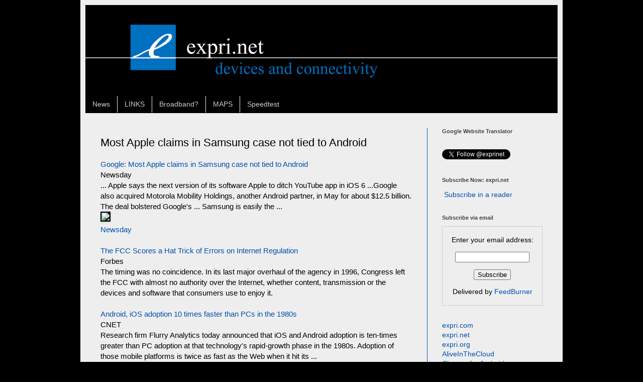

--- FILE ---
content_type: text/html; charset=UTF-8
request_url: http://www.expri.net/2012/08/most-apple-claims-in-samsung-case-not.html
body_size: 18403
content:
<!DOCTYPE html>
<html class='v2' dir='ltr' lang='en'>
<head>
<link href='https://www.blogger.com/static/v1/widgets/335934321-css_bundle_v2.css' rel='stylesheet' type='text/css'/>
<meta content='width=1100' name='viewport'/>
<meta content='text/html; charset=UTF-8' http-equiv='Content-Type'/>
<meta content='blogger' name='generator'/>
<link href='http://www.expri.net/favicon.ico' rel='icon' type='image/x-icon'/>
<link href='http://www.expri.net/2012/08/most-apple-claims-in-samsung-case-not.html' rel='canonical'/>
<link rel="alternate" type="application/atom+xml" title="expri | expri.net | devices and networks - Atom" href="http://www.expri.net/feeds/posts/default" />
<link rel="alternate" type="application/rss+xml" title="expri | expri.net | devices and networks - RSS" href="http://www.expri.net/feeds/posts/default?alt=rss" />
<link rel="service.post" type="application/atom+xml" title="expri | expri.net | devices and networks - Atom" href="https://www.blogger.com/feeds/3667961566487912168/posts/default" />

<link rel="alternate" type="application/atom+xml" title="expri | expri.net | devices and networks - Atom" href="http://www.expri.net/feeds/4564469294829230278/comments/default" />
<!--Can't find substitution for tag [blog.ieCssRetrofitLinks]-->
<link href='http://nt1.ggpht.com/news/tbn/YeKffJngfmgJ' rel='image_src'/>
<meta content='Most Apple claims in Samsung case not tied to Android, apple, samsung, android,' name='description'/>
<meta content='http://www.expri.net/2012/08/most-apple-claims-in-samsung-case-not.html' property='og:url'/>
<meta content='Most Apple claims in Samsung case not tied to Android' property='og:title'/>
<meta content='Most Apple claims in Samsung case not tied to Android, apple, samsung, android,' property='og:description'/>
<meta content='https://lh3.googleusercontent.com/blogger_img_proxy/AEn0k_srz_P3WjcZj3pg4FfJseKSwyOa9TRhA5vhLCPq9qBlf9jfbqj_HGDvM_fTNgrvmjikXnRhnoy4V7K_9K0ugT6Fksx0R5cBY5LJMH3qpw=w1200-h630-p-k-no-nu' property='og:image'/>
<title>expri | expri.net | devices and networks: Most Apple claims in Samsung case not tied to Android</title>
<style id='page-skin-1' type='text/css'><!--
/*
-----------------------------------------------
Blogger Template Style
Name:     Simple
Designer: Blogger
URL:      www.blogger.com
----------------------------------------------- */
/* Content
----------------------------------------------- */
body {
font: normal normal 14px Arial, Tahoma, Helvetica, FreeSans, sans-serif;
color: #000000;
background: #000000 none repeat scroll top left;
padding: 0 40px 40px 40px;
}
html body .region-inner {
min-width: 0;
max-width: 100%;
width: auto;
}
h2 {
font-size: 22px;
}
a:link {
text-decoration:none;
color: #0150ae;
}
a:visited {
text-decoration:none;
color: #0150ae;
}
a:hover {
text-decoration:underline;
color: #cc6600;
}
.body-fauxcolumn-outer .fauxcolumn-inner {
background: transparent none repeat scroll top left;
_background-image: none;
}
.body-fauxcolumn-outer .cap-top {
position: absolute;
z-index: 1;
height: 400px;
width: 100%;
}
.body-fauxcolumn-outer .cap-top .cap-left {
width: 100%;
background: transparent none repeat-x scroll top left;
_background-image: none;
}
.content-outer {
-moz-box-shadow: 0 0 40px rgba(0, 0, 0, .15);
-webkit-box-shadow: 0 0 5px rgba(0, 0, 0, .15);
-goog-ms-box-shadow: 0 0 10px #333333;
box-shadow: 0 0 40px rgba(0, 0, 0, .15);
margin-bottom: 1px;
}
.content-inner {
padding: 10px 10px;
}
.content-inner {
background-color: #eeeeee;
}
/* Header
----------------------------------------------- */
.header-outer {
background: transparent none repeat-x scroll 0 -400px;
_background-image: none;
}
.Header h1 {
font: normal normal 60px Arial, Tahoma, Helvetica, FreeSans, sans-serif;
color: #ffffff;
text-shadow: -1px -1px 1px rgba(0, 0, 0, .2);
}
.Header h1 a {
color: #ffffff;
}
.Header .description {
font-size: 140%;
color: #aaaaaa;
}
.header-inner .Header .titlewrapper {
padding: 22px 30px;
}
.header-inner .Header .descriptionwrapper {
padding: 0 30px;
}
/* Tabs
----------------------------------------------- */
.tabs-inner .section:first-child {
border-top: 1px solid transparent;
}
.tabs-inner .section:first-child ul {
margin-top: -1px;
border-top: 1px solid transparent;
border-left: 0 solid transparent;
border-right: 0 solid transparent;
}
.tabs-inner .widget ul {
background: #000000 none repeat-x scroll 0 -800px;
_background-image: none;
border-bottom: 1px solid transparent;
margin-top: 0;
margin-left: -30px;
margin-right: -30px;
}
.tabs-inner .widget li a {
display: inline-block;
padding: .6em 1em;
font: normal normal 14px Arial, Tahoma, Helvetica, FreeSans, sans-serif;
color: #cccccc;
border-left: 1px solid #eeeeee;
border-right: 0 solid transparent;
}
.tabs-inner .widget li:first-child a {
border-left: none;
}
.tabs-inner .widget li.selected a, .tabs-inner .widget li a:hover {
color: #0070c0;
background-color: #000000;
text-decoration: none;
}
/* Columns
----------------------------------------------- */
.main-outer {
border-top: 0 solid #0150ae;
}
.fauxcolumn-left-outer .fauxcolumn-inner {
border-right: 1px solid #0150ae;
}
.fauxcolumn-right-outer .fauxcolumn-inner {
border-left: 1px solid #0150ae;
}
/* Headings
----------------------------------------------- */
div.widget > h2,
div.widget h2.title {
margin: 0 0 1em 0;
font: normal bold 11px Arial, Tahoma, Helvetica, FreeSans, sans-serif;
color: #444444;
}
/* Widgets
----------------------------------------------- */
.widget .zippy {
color: #666666;
text-shadow: 2px 2px 1px rgba(0, 0, 0, .1);
}
.widget .popular-posts ul {
list-style: none;
}
/* Posts
----------------------------------------------- */
h2.date-header {
font: normal bold 11px Arial, Tahoma, Helvetica, FreeSans, sans-serif;
}
.date-header span {
background-color: transparent;
color: #000000;
padding: inherit;
letter-spacing: inherit;
margin: inherit;
}
.main-inner {
padding-top: 30px;
padding-bottom: 30px;
}
.main-inner .column-center-inner {
padding: 0 15px;
}
.main-inner .column-center-inner .section {
margin: 0 15px;
}
.post {
margin: 0 0 25px 0;
}
h3.post-title, .comments h4 {
font: normal normal 22px Arial, Tahoma, Helvetica, FreeSans, sans-serif;
margin: .75em 0 0;
}
.post-body {
font-size: 110%;
line-height: 1.4;
position: relative;
}
.post-body img, .post-body .tr-caption-container, .Profile img, .Image img,
.BlogList .item-thumbnail img {
padding: 0;
background: #000000;
border: 1px solid #000000;
-moz-box-shadow: 1px 1px 5px rgba(0, 0, 0, .1);
-webkit-box-shadow: 1px 1px 5px rgba(0, 0, 0, .1);
box-shadow: 1px 1px 5px rgba(0, 0, 0, .1);
}
.post-body img, .post-body .tr-caption-container {
padding: 1px;
}
.post-body .tr-caption-container {
color: #000000;
}
.post-body .tr-caption-container img {
padding: 0;
background: transparent;
border: none;
-moz-box-shadow: 0 0 0 rgba(0, 0, 0, .1);
-webkit-box-shadow: 0 0 0 rgba(0, 0, 0, .1);
box-shadow: 0 0 0 rgba(0, 0, 0, .1);
}
.post-header {
margin: 0 0 1.5em;
line-height: 1.6;
font-size: 90%;
}
.post-footer {
margin: 20px -2px 0;
padding: 5px 10px;
color: #444444;
background-color: transparent;
border-bottom: 1px solid transparent;
line-height: 1.6;
font-size: 90%;
}
#comments .comment-author {
padding-top: 1.5em;
border-top: 1px solid #0150ae;
background-position: 0 1.5em;
}
#comments .comment-author:first-child {
padding-top: 0;
border-top: none;
}
.avatar-image-container {
margin: .2em 0 0;
}
#comments .avatar-image-container img {
border: 1px solid #000000;
}
/* Comments
----------------------------------------------- */
.comments .comments-content .icon.blog-author {
background-repeat: no-repeat;
background-image: url([data-uri]);
}
.comments .comments-content .loadmore a {
border-top: 1px solid #666666;
border-bottom: 1px solid #666666;
}
.comments .comment-thread.inline-thread {
background-color: transparent;
}
.comments .continue {
border-top: 2px solid #666666;
}
/* Accents
---------------------------------------------- */
.section-columns td.columns-cell {
border-left: 1px solid #0150ae;
}
.blog-pager {
background: transparent none no-repeat scroll top center;
}
.blog-pager-older-link, .home-link,
.blog-pager-newer-link {
background-color: #eeeeee;
padding: 5px;
}
.footer-outer {
border-top: 0 dashed #bbbbbb;
}
/* Mobile
----------------------------------------------- */
body.mobile  {
background-size: auto;
}
.mobile .body-fauxcolumn-outer {
background: transparent none repeat scroll top left;
}
.mobile .body-fauxcolumn-outer .cap-top {
background-size: 100% auto;
}
.mobile .content-outer {
-webkit-box-shadow: 0 0 3px rgba(0, 0, 0, .15);
box-shadow: 0 0 3px rgba(0, 0, 0, .15);
}
.mobile .tabs-inner .widget ul {
margin-left: 0;
margin-right: 0;
}
.mobile .post {
margin: 0;
}
.mobile .main-inner .column-center-inner .section {
margin: 0;
}
.mobile .date-header span {
padding: 0.1em 10px;
margin: 0 -10px;
}
.mobile h3.post-title {
margin: 0;
}
.mobile .blog-pager {
background: transparent none no-repeat scroll top center;
}
.mobile .footer-outer {
border-top: none;
}
.mobile .main-inner, .mobile .footer-inner {
background-color: #eeeeee;
}
.mobile-index-contents {
color: #000000;
}
.mobile-link-button {
background-color: #0150ae;
}
.mobile-link-button a:link, .mobile-link-button a:visited {
color: #0150ae;
}
.mobile .tabs-inner .section:first-child {
border-top: none;
}
.mobile .tabs-inner .PageList .widget-content {
background-color: #000000;
color: #0070c0;
border-top: 1px solid transparent;
border-bottom: 1px solid transparent;
}
.mobile .tabs-inner .PageList .widget-content .pagelist-arrow {
border-left: 1px solid transparent;
}
#navbar { display: none; }
--></style>
<style id='template-skin-1' type='text/css'><!--
body {
min-width: 960px;
}
.content-outer, .content-fauxcolumn-outer, .region-inner {
min-width: 960px;
max-width: 960px;
_width: 960px;
}
.main-inner .columns {
padding-left: 0px;
padding-right: 260px;
}
.main-inner .fauxcolumn-center-outer {
left: 0px;
right: 260px;
/* IE6 does not respect left and right together */
_width: expression(this.parentNode.offsetWidth -
parseInt("0px") -
parseInt("260px") + 'px');
}
.main-inner .fauxcolumn-left-outer {
width: 0px;
}
.main-inner .fauxcolumn-right-outer {
width: 260px;
}
.main-inner .column-left-outer {
width: 0px;
right: 100%;
margin-left: -0px;
}
.main-inner .column-right-outer {
width: 260px;
margin-right: -260px;
}
#layout {
min-width: 0;
}
#layout .content-outer {
min-width: 0;
width: 800px;
}
#layout .region-inner {
min-width: 0;
width: auto;
}
body#layout div.add_widget {
padding: 8px;
}
body#layout div.add_widget a {
margin-left: 32px;
}
--></style>
<script type='text/javascript'>
        (function(i,s,o,g,r,a,m){i['GoogleAnalyticsObject']=r;i[r]=i[r]||function(){
        (i[r].q=i[r].q||[]).push(arguments)},i[r].l=1*new Date();a=s.createElement(o),
        m=s.getElementsByTagName(o)[0];a.async=1;a.src=g;m.parentNode.insertBefore(a,m)
        })(window,document,'script','https://www.google-analytics.com/analytics.js','ga');
        ga('create', 'UA-23619238-1', 'auto', 'blogger');
        ga('blogger.send', 'pageview');
      </script>
<link href='https://www.blogger.com/dyn-css/authorization.css?targetBlogID=3667961566487912168&amp;zx=21d5e8be-5b98-4172-b19e-1403ddb2a678' media='none' onload='if(media!=&#39;all&#39;)media=&#39;all&#39;' rel='stylesheet'/><noscript><link href='https://www.blogger.com/dyn-css/authorization.css?targetBlogID=3667961566487912168&amp;zx=21d5e8be-5b98-4172-b19e-1403ddb2a678' rel='stylesheet'/></noscript>
<meta name='google-adsense-platform-account' content='ca-host-pub-1556223355139109'/>
<meta name='google-adsense-platform-domain' content='blogspot.com'/>

<!-- data-ad-client=ca-pub-8277034440089841 -->

</head>
<body class='loading variant-dark'>
<div class='navbar section' id='navbar' name='Navbar'><div class='widget Navbar' data-version='1' id='Navbar1'><script type="text/javascript">
    function setAttributeOnload(object, attribute, val) {
      if(window.addEventListener) {
        window.addEventListener('load',
          function(){ object[attribute] = val; }, false);
      } else {
        window.attachEvent('onload', function(){ object[attribute] = val; });
      }
    }
  </script>
<div id="navbar-iframe-container"></div>
<script type="text/javascript" src="https://apis.google.com/js/platform.js"></script>
<script type="text/javascript">
      gapi.load("gapi.iframes:gapi.iframes.style.bubble", function() {
        if (gapi.iframes && gapi.iframes.getContext) {
          gapi.iframes.getContext().openChild({
              url: 'https://www.blogger.com/navbar/3667961566487912168?po\x3d4564469294829230278\x26origin\x3dhttp://www.expri.net',
              where: document.getElementById("navbar-iframe-container"),
              id: "navbar-iframe"
          });
        }
      });
    </script><script type="text/javascript">
(function() {
var script = document.createElement('script');
script.type = 'text/javascript';
script.src = '//pagead2.googlesyndication.com/pagead/js/google_top_exp.js';
var head = document.getElementsByTagName('head')[0];
if (head) {
head.appendChild(script);
}})();
</script>
</div></div>
<div class='body-fauxcolumns'>
<div class='fauxcolumn-outer body-fauxcolumn-outer'>
<div class='cap-top'>
<div class='cap-left'></div>
<div class='cap-right'></div>
</div>
<div class='fauxborder-left'>
<div class='fauxborder-right'></div>
<div class='fauxcolumn-inner'>
</div>
</div>
<div class='cap-bottom'>
<div class='cap-left'></div>
<div class='cap-right'></div>
</div>
</div>
</div>
<div class='content'>
<div class='content-fauxcolumns'>
<div class='fauxcolumn-outer content-fauxcolumn-outer'>
<div class='cap-top'>
<div class='cap-left'></div>
<div class='cap-right'></div>
</div>
<div class='fauxborder-left'>
<div class='fauxborder-right'></div>
<div class='fauxcolumn-inner'>
</div>
</div>
<div class='cap-bottom'>
<div class='cap-left'></div>
<div class='cap-right'></div>
</div>
</div>
</div>
<div class='content-outer'>
<div class='content-cap-top cap-top'>
<div class='cap-left'></div>
<div class='cap-right'></div>
</div>
<div class='fauxborder-left content-fauxborder-left'>
<div class='fauxborder-right content-fauxborder-right'></div>
<div class='content-inner'>
<header>
<div class='header-outer'>
<div class='header-cap-top cap-top'>
<div class='cap-left'></div>
<div class='cap-right'></div>
</div>
<div class='fauxborder-left header-fauxborder-left'>
<div class='fauxborder-right header-fauxborder-right'></div>
<div class='region-inner header-inner'>
<div class='header section' id='header' name='Header'><div class='widget Header' data-version='1' id='Header1'>
<div id='header-inner'>
<a href='http://www.expri.net/' style='display: block'>
<img alt='expri | expri.net | devices and networks' height='180px; ' id='Header1_headerimg' src='https://blogger.googleusercontent.com/img/b/R29vZ2xl/AVvXsEjjegN9OsiKs4kIEVYGUN6Fr_LCUOapf-A2H8eYxnfwReuU8DrAak3LKUeQ4j0uLRv1JoUAfCWcoECLG6oNJ4GjC30oIFoQbWS9DatrP1djgu7uTz77tqEtWYKHUklgbHTzkyF9GKD8D-k/s1600/exprinetEnew8.png' style='display: block' width='940px; '/>
</a>
</div>
</div></div>
</div>
</div>
<div class='header-cap-bottom cap-bottom'>
<div class='cap-left'></div>
<div class='cap-right'></div>
</div>
</div>
</header>
<div class='tabs-outer'>
<div class='tabs-cap-top cap-top'>
<div class='cap-left'></div>
<div class='cap-right'></div>
</div>
<div class='fauxborder-left tabs-fauxborder-left'>
<div class='fauxborder-right tabs-fauxborder-right'></div>
<div class='region-inner tabs-inner'>
<div class='tabs section' id='crosscol' name='Cross-Column'><div class='widget PageList' data-version='1' id='PageList1'>
<h2>Pages</h2>
<div class='widget-content'>
<ul>
<li>
<a href='http://www.expri.net/'>News</a>
</li>
<li>
<a href='http://www.expri.net/p/links.html'>LINKS</a>
</li>
<li>
<a href='http://www.expri.net/p/what-is-broadband.html'>Broadband?</a>
</li>
<li>
<a href='http://www.expri.net/p/two-easy-steps-to-fast-internet.html'>MAPS</a>
</li>
<li>
<a href='http://www.expri.net/p/speedtest-improve-speed.html'>Speedtest</a>
</li>
</ul>
<div class='clear'></div>
</div>
</div></div>
<div class='tabs no-items section' id='crosscol-overflow' name='Cross-Column 2'></div>
</div>
</div>
<div class='tabs-cap-bottom cap-bottom'>
<div class='cap-left'></div>
<div class='cap-right'></div>
</div>
</div>
<div class='main-outer'>
<div class='main-cap-top cap-top'>
<div class='cap-left'></div>
<div class='cap-right'></div>
</div>
<div class='fauxborder-left main-fauxborder-left'>
<div class='fauxborder-right main-fauxborder-right'></div>
<div class='region-inner main-inner'>
<div class='columns fauxcolumns'>
<div class='fauxcolumn-outer fauxcolumn-center-outer'>
<div class='cap-top'>
<div class='cap-left'></div>
<div class='cap-right'></div>
</div>
<div class='fauxborder-left'>
<div class='fauxborder-right'></div>
<div class='fauxcolumn-inner'>
</div>
</div>
<div class='cap-bottom'>
<div class='cap-left'></div>
<div class='cap-right'></div>
</div>
</div>
<div class='fauxcolumn-outer fauxcolumn-left-outer'>
<div class='cap-top'>
<div class='cap-left'></div>
<div class='cap-right'></div>
</div>
<div class='fauxborder-left'>
<div class='fauxborder-right'></div>
<div class='fauxcolumn-inner'>
</div>
</div>
<div class='cap-bottom'>
<div class='cap-left'></div>
<div class='cap-right'></div>
</div>
</div>
<div class='fauxcolumn-outer fauxcolumn-right-outer'>
<div class='cap-top'>
<div class='cap-left'></div>
<div class='cap-right'></div>
</div>
<div class='fauxborder-left'>
<div class='fauxborder-right'></div>
<div class='fauxcolumn-inner'>
</div>
</div>
<div class='cap-bottom'>
<div class='cap-left'></div>
<div class='cap-right'></div>
</div>
</div>
<!-- corrects IE6 width calculation -->
<div class='columns-inner'>
<div class='column-center-outer'>
<div class='column-center-inner'>
<div class='main section' id='main' name='Main'><div class='widget Blog' data-version='1' id='Blog1'>
<div class='blog-posts hfeed'>

          <div class="date-outer">
        

          <div class="date-posts">
        
<div class='post-outer'>
<div class='post hentry uncustomized-post-template' itemprop='blogPost' itemscope='itemscope' itemtype='http://schema.org/BlogPosting'>
<meta content='http://nt1.ggpht.com/news/tbn/YeKffJngfmgJ' itemprop='image_url'/>
<meta content='3667961566487912168' itemprop='blogId'/>
<meta content='4564469294829230278' itemprop='postId'/>
<a name='4564469294829230278'></a>
<h3 class='post-title entry-title' itemprop='name'>
Most Apple claims in Samsung case not tied to Android
</h3>
<div class='post-header'>
<div class='post-header-line-1'></div>
</div>
<div class='post-body entry-content' id='post-body-4564469294829230278' itemprop='articleBody'>
<a href="http://www.google.com/url?sa=X&amp;q=http://newyork.newsday.com/business/technology/google-most-apple-claims-in-samsung-case-not-tied-to-android-1.3929901&amp;ct=ga&amp;cad=CAcQAhgAIAAoATAAOABAx9fugQVIAVAAWABiBWVuLVVT&amp;cd=Ip3BQnlZT6U&amp;usg=AFQjCNGFUYOyuz9A8iHcJU2uLN2ivkbI_w" target="_blank">Google: Most Apple claims in Samsung case not tied to Android</a><br />Newsday<br />... Apple says the next version of its software Apple to ditch YouTube app in iOS 6 ...Google also acquired Motorola Mobility Holdings, another Android partner, in May for about $12.5 billion. The deal bolstered Google's ... Samsung is easily the ...<br /><a href="http://www.google.com/url?sa=X&amp;q=http://newyork.newsday.com/business/technology/google-most-apple-claims-in-samsung-case-not-tied-to-android-1.3929901&amp;ct=ga&amp;cad=CAcQAhgAIAAoAjAAOABAx9fugQVIAVAAWABiBWVuLVVT&amp;cd=Ip3BQnlZT6U&amp;usg=AFQjCNGFUYOyuz9A8iHcJU2uLN2ivkbI_w"><img border="0" src="http://nt1.ggpht.com/news/tbn/YeKffJngfmgJ" /></a><br /><a href="http://www.google.com/url?sa=X&amp;q=http://newyork.newsday.com/business/technology/google-most-apple-claims-in-samsung-case-not-tied-to-android-1.3929901&amp;ct=ga&amp;cad=CAcQAhgAIAAoAzAAOABAx9fugQVIAVAAWABiBWVuLVVT&amp;cd=Ip3BQnlZT6U&amp;usg=AFQjCNGFUYOyuz9A8iHcJU2uLN2ivkbI_w">Newsday</a><br /><br /><a href="http://www.google.com/url?sa=X&amp;q=http://www.forbes.com/sites/larrydownes/2012/08/27/the-fcc-scores-a-hat-trick-of-errors-on-internet-regulation/&amp;ct=ga&amp;cad=CAEQAhgBIAAoATAdOB1A94XugQVIAVAAWABiBWVuLVVT&amp;cd=LFg8IHfl2FI&amp;usg=AFQjCNGG1y7DMJC9ZoA2YKPrq2KqertNSg" target="_blank">The FCC Scores a Hat Trick of Errors on Internet Regulation</a><br />Forbes<br />The timing was no coincidence. In its last major overhaul of the agency in 1996, Congress left the FCC with almost no authority over the Internet, whether content, transmission or the devices and software that consumers use to enjoy it.&nbsp;<div>
<br /><a href="http://www.google.com/url?sa=X&amp;q=http://news.cnet.com/8301-1035_3-57500961-94/android-ios-adoption-10-times-faster-than-pcs-in-the-1980s/&amp;ct=ga&amp;cad=CAcQAhgAIAAoATABOAFAx9fugQVIAVAAWABiBWVuLVVT&amp;cd=Ip3BQnlZT6U&amp;usg=AFQjCNHe0KawmFUpoArPxfUMJJOSUOQckw" target="_blank">Android, iOS adoption 10 times faster than PCs in the 1980s</a><br />CNET<br />Research firm Flurry Analytics today announced that iOS and Android adoption is ten-times greater than PC adoption at that technology's rapid-growth phase in the 1980s. Adoption of those mobile platforms is twice as fast as the Web when it hit its ...<br /><br /><a href="http://www.google.com/url?sa=X&amp;q=http://www.macworld.com/article/1168296/chinas_smartphone_shipments_overtake_feature_phones_earlier_than_expected.html&amp;ct=ga&amp;cad=CAcQAhgAIAAoATACOAJAx9fugQVIAVAAWABiBWVuLVVT&amp;cd=Ip3BQnlZT6U&amp;usg=AFQjCNGy3OCw-Us840O56mZ9wYZ6GsflnA">China's smartphone shipments overtake feature phones earlier than expected</a><br />Macworld (blog)<br />Android, Apple own 80 percent of global smartphone market ... Apple was China's fourth largestsmartphone vendor, with its market share nearly halved down to 10 percent from the first quarter, when the company launched the iPhone 4S in the country.<br /><br /><a href="http://www.google.com/url?sa=X&amp;q=http://asia.cnet.com/lgs-next-smartphone-to-use-qualcomms-quad-core-chip-62218456.htm&amp;ct=ga&amp;cad=CAcQAhgAIAAoATADOANAx9fugQVIAVAAWABiBWVuLVVT&amp;cd=Ip3BQnlZT6U&amp;usg=AFQjCNEOcerBITjQefdbY13nyPFg3G4CGQ">LG's next smartphone to use Qualcomm's quad-core chip</a><br />CNET (blog)<br />In a press release, LG Electronics announced that its upcoming smartphone will make use of Qualcomm's latest quad-core Snapdragon S4 Pro APQ8064 processor as well as component technology from various sister companies. These include ...Codenamed ...<br /><a href="http://www.google.com/url?sa=X&amp;q=http://asia.cnet.com/lgs-next-smartphone-to-use-qualcomms-quad-core-chip-62218456.htm&amp;ct=ga&amp;cad=CAcQAhgAIAAoAjADOANAx9fugQVIAVAAWABiBWVuLVVT&amp;cd=Ip3BQnlZT6U&amp;usg=AFQjCNEOcerBITjQefdbY13nyPFg3G4CGQ"><img border="0" src="http://nt3.ggpht.com/news/tbn/y-xEFGKlCYgJ" /></a><br /><a href="http://www.google.com/url?sa=X&amp;q=http://asia.cnet.com/lgs-next-smartphone-to-use-qualcomms-quad-core-chip-62218456.htm&amp;ct=ga&amp;cad=CAcQAhgAIAAoAzADOANAx9fugQVIAVAAWABiBWVuLVVT&amp;cd=Ip3BQnlZT6U&amp;usg=AFQjCNEOcerBITjQefdbY13nyPFg3G4CGQ">CNET (blog)</a><br /><br /><a href="http://www.google.com/url?sa=X&amp;q=http://techpinions.com/android-v-ios-part-1-market-share/8603&amp;ct=ga&amp;cad=CAcQAhgAIAAoATAEOARAx9fugQVIAVAAWABiBWVuLVVT&amp;cd=Ip3BQnlZT6U&amp;usg=AFQjCNGx1GQ-Vw4I9aYbUWFeq4KeYHQZCQ">Android v. iOS Part 1: Market Share</a><br />Tech.pinions<br />However, Google's Android and Apple's iOS operating systems are the two prevailing operating systems in the world of mobile devices, and since mobile appears to the future of computing, one or both of these two operating systems may well be the future...<br /><a href="http://www.google.com/url?sa=X&amp;q=http://techpinions.com/android-v-ios-part-1-market-share/8603&amp;ct=ga&amp;cad=CAcQAhgAIAAoAjAEOARAx9fugQVIAVAAWABiBWVuLVVT&amp;cd=Ip3BQnlZT6U&amp;usg=AFQjCNGx1GQ-Vw4I9aYbUWFeq4KeYHQZCQ"><img border="0" src="http://nt1.ggpht.com/news/tbn/jdgOILardOcJ" /></a><br /><a href="http://www.google.com/url?sa=X&amp;q=http://techpinions.com/android-v-ios-part-1-market-share/8603&amp;ct=ga&amp;cad=CAcQAhgAIAAoAzAEOARAx9fugQVIAVAAWABiBWVuLVVT&amp;cd=Ip3BQnlZT6U&amp;usg=AFQjCNGx1GQ-Vw4I9aYbUWFeq4KeYHQZCQ">Tech.pinions</a><br /><br /><a href="http://www.google.com/url?sa=X&amp;q=http://www.pcworld.com/article/261475/samsung_unveils_galaxy_player_58.html&amp;ct=ga&amp;cad=CAcQAhgAIAAoATAFOAVAx9fugQVIAVAAWABiBWVuLVVT&amp;cd=Ip3BQnlZT6U&amp;usg=AFQjCNEkYXHcCvcnnCxw4MSt8dtiOQXLoQ">Samsung Unveils Galaxy Player 5.8</a><br />PCWorld (blog)<br />But the main difference is the screen, which measures one inch above the smartphone, at 5.8 inches in diagonal with a 960-by-540-pixel resolution. In comparison, at 3.5 inches, the Retina display on the iPod Touch has a ... The Galaxy Player 5.8 comes ...<br /><br /><a href="http://www.google.com/url?sa=X&amp;q=http://www.computerworld.com/s/article/9230590/Motorola_Mobility_workers_wary_of_Google&amp;ct=ga&amp;cad=CAcQAhgAIAAoATAGOAZAx9fugQVIAVAAWABiBWVuLVVT&amp;cd=Ip3BQnlZT6U&amp;usg=AFQjCNEsp7jbvpu5VxPD4f7g053qQwc9vg">Motorola Mobility workers wary of Google</a><br />Computerworld<br />Computerworld - Google's plan to cut 20% of the workforce at its Motorola Mobility unit has reignited internal fears that the Internet giant primarily had its eye on 17,000 Motorola patents when it acquired the mobile device maker in May. Google ...<br /><br /><a href="http://www.google.com/url?sa=X&amp;q=http://thehill.com/blogs/congress-blog/technology/245589-is-the-fcc-serious-about-broadband-deployment&amp;ct=ga&amp;cad=CAcQAhgAIAAoATAHOAdAx9fugQVIAVAAWABiBWVuLVVT&amp;cd=Ip3BQnlZT6U&amp;usg=AFQjCNFpPb45Ps7FeSY7q4K5gn_cmuG8oA">Is the FCC serious about broadband deployment?</a><br />The Hill (blog)<br />Rarely has an agency exhibited a greater degree of schizophrenia than the FCC did last week, when it issued its Eighth Broadband Progress Report (Broadband Report) and its Special Access Report and Order. One decries the lack of broadband access for ...<br /><br /><a href="http://www.google.com/url?sa=X&amp;q=http://www.unwiredview.com/2012/08/27/lg-talks-up-its-new-optimus-g-smartphone-says-g-is-for-great-will-eat-up-market-share-with-it/&amp;ct=ga&amp;cad=CAcQAhgAIAAoATAIOAhAx9fugQVIAVAAWABiBWVuLVVT&amp;cd=Ip3BQnlZT6U&amp;usg=AFQjCNH3H8ELTV3Omt49n5XaLC7s6HAEKw">LG talks-up its new Optimus G smartphone. Says &#8220;G&#8221; is for &#8220;great&#8221;, will &#8220;eat ...</a><br />Unwired View<br />Unfortunately, LG didn't say anything about the most important battery metric of them all &#8211; how long your typical smartphone will last on a typical charge doing your typical chores. So we'll have wait until Optimus G ships, to see if all the claims ...<br /><br /><a href="http://www.google.com/url?sa=X&amp;q=http://www.zdnet.com/ipad-mini-could-be-apples-thermonuclear-device-that-destroys-android-7000003234/&amp;ct=ga&amp;cad=CAcQAhgAIAAoATAJOAlAx9fugQVIAVAAWABiBWVuLVVT&amp;cd=Ip3BQnlZT6U&amp;usg=AFQjCNFm1592hWz_2d7F642VAherwi5ZIQ">iPad Mini could be Apple's 'thermonuclear device' that destroys Android</a><br />ZDNet<br />Steve Jobs never hid his hatred for Google's Android platform. Shortly before his death, Jobs told his biographer Walter Isaacson of his wish to see the mobile platform annihilated. "I will spend my last dying breath if I need to, and I will spend ...<br /><a href="http://www.google.com/url?sa=X&amp;q=http://www.zdnet.com/ipad-mini-could-be-apples-thermonuclear-device-that-destroys-android-7000003234/&amp;ct=ga&amp;cad=CAcQAhgAIAAoAjAJOAlAx9fugQVIAVAAWABiBWVuLVVT&amp;cd=Ip3BQnlZT6U&amp;usg=AFQjCNFm1592hWz_2d7F642VAherwi5ZIQ"><img border="0" src="http://nt3.ggpht.com/news/tbn/PwyE39xK0g0J" /></a><br /><a href="http://www.google.com/url?sa=X&amp;q=http://www.zdnet.com/ipad-mini-could-be-apples-thermonuclear-device-that-destroys-android-7000003234/&amp;ct=ga&amp;cad=CAcQAhgAIAAoAzAJOAlAx9fugQVIAVAAWABiBWVuLVVT&amp;cd=Ip3BQnlZT6U&amp;usg=AFQjCNFm1592hWz_2d7F642VAherwi5ZIQ">ZDNet</a><br /> <br /><a href="http://www.google.com/url?sa=X&amp;q=http://techcrunch.com/2012/08/27/flurry-china-is-fastest-growing-market-for-ios-android-devices-chile-comes-in-2nd/&amp;ct=ga&amp;cad=CAcQAhgAIAIoATAKOABAx9fugQVIAVgAYgVlbi1VUw&amp;cd=Ip3BQnlZT6U&amp;usg=AFQjCNHh6467RJ5MlSd38R3yZALzBoP69w">Flurry: China Is Fastest Growing Market For iOS &amp; Android Devices ...</a><br />By Chris Velazco<br />China became the largest smartphone market with regard to devices shipped late last year, and now Flurry pegs China as (what a surprise!) the fastest growing market for iOS and Android devices. China's smart device market grew just over ...<br />TechCrunch<div>
<br /><a href="http://www.google.com/url?sa=X&amp;q=http://www.engadget.com/2012/08/26/wifi-alliance-begins-tunneled-direct-link-setup-certification/&amp;ct=ga&amp;cad=CAcQAhgAIAIoATALOAFAx9fugQVIAVgAYgVlbi1VUw&amp;cd=Ip3BQnlZT6U&amp;usg=AFQjCNGzk_kk00PzPdUnBBfA51td0mWMFA">WiFi alliance begins Tunneled Direct Link Setup certification, hopes ...</a><br />By James Trew<br />If this sounds familiar, that's understandable, but TDLS has its own tricks, like working in the background of a network to optimize performance, and it can even work over a WiFi Direct connection. ... TDLS (Tunneled Direct Link Setup) devices are able to automatically create a secure, direct link between them after accessing the Wi-Fi&#174; network, removing the need to transmit data through the access point. In today's Wi-Fi .... RIM files patent for flipping, rotating smartphonekeyboard ...<br />Engadget</div>
<div>
<br /><a href="http://www.google.com/url?sa=X&amp;q=http://allthingsd.com/20120827/apples-patent-win-leaves-android-camp-to-slog-through-the-fud/&amp;ct=ga&amp;cad=CAcQAhgAIAIoATAMOAJAx9fugQVIAVgAYgVlbi1VUw&amp;cd=Ip3BQnlZT6U&amp;usg=AFQjCNFbSCADXnnGafn4PfqGiX9TeDDHPw">Apple's Patent Win Leaves Android Camp to Slog Through the FUD ...</a><br />By John Paczkowski<br />We do not believe further settlements are likely to hamstring Android in any serious way. We continue to be confident in our 4 year outlook on mobile device share, which assumes that iOS andAndroid further dominate the smartphone market ...<br />AllThingsD</div>
<div>
<br /><a href="http://www.google.com/url?sa=X&amp;q=http://www.macrumors.com/2012/08/27/google-looks-to-distance-android-from-apple-vs-samsung-ruling/&amp;ct=ga&amp;cad=CAcQAhgAIAIoATANOANAx9fugQVIAVgAYgVlbi1VUw&amp;cd=Ip3BQnlZT6U&amp;usg=AFQjCNHztce2TiJs19ehfwCHoBNJltKQow">Google Looks to Distance Android from Apple vs. Samsung Ruling ...</a><br />By Eric Slivka<br />In its statement, Google attempts to distance itself from the controversy somewhat, indicating that most of the issues addressed in the trial do not relate to Android itself. The issues ... Some of the key pieces of evidence weighing in Apple's favor in the jury's mind were in fact 2010 memos and conversations between Google and Samsung that included Google "demanding" Samsung make changes in its implementation of Android over concerns that it was too similar to Apple's iOS.<br />MacRumors: Mac News and Rumors...</div>
<div>
<br /><a href="http://www.google.com/url?sa=X&amp;q=http://mashable.com/2012/08/26/nasa-satellites-android/&amp;ct=ga&amp;cad=CAcQAhgAIAIoATAOOARAx9fugQVIAVgAYgVlbi1VUw&amp;cd=Ip3BQnlZT6U&amp;usg=AFQjCNEnvpneSg5j_P59GGr1RckZAa0ZaQ">New NASA Satellites Have Android Smartphones for Brains</a><br />By Lauren Indvik<br />To achieve this, engineers are using unmodified Android smartphones &#8212; in one prototype, HTC's Nexus One, and in another, Samsung's Nexus S &#8212; to perform many of a satellite's key functions. As NASA explains on its website, these off-the- shelf smartphones &#8220;offer a wealth of ... Sure, it would be better for them to use iOS, pay to develop and buy everyone involved in the project Macs just so they can design software for the SO. August 26, 2012 21:57:42 Reply 0 Flag this comment ...<br />Mashable &#187; Tech<br /><br /><a class="twitter-follow-button" data-show-count="false" href="http://twitter.com/exprinet">Follow @exprinet</a>
<script src="http://platform.twitter.com/widgets.js" type="text/javascript"></script></div>
</div>
<div style='clear: both;'></div>
</div>
<div class='post-footer'>
<div class='post-footer-line post-footer-line-1'>
<span class='post-author vcard'>
</span>
<span class='post-timestamp'>
</span>
<span class='post-comment-link'>
</span>
<span class='post-icons'>
<span class='item-control blog-admin pid-970195206'>
<a href='https://www.blogger.com/post-edit.g?blogID=3667961566487912168&postID=4564469294829230278&from=pencil' title='Edit Post'>
<img alt='' class='icon-action' height='18' src='https://resources.blogblog.com/img/icon18_edit_allbkg.gif' width='18'/>
</a>
</span>
</span>
<div class='post-share-buttons goog-inline-block'>
<a class='goog-inline-block share-button sb-email' href='https://www.blogger.com/share-post.g?blogID=3667961566487912168&postID=4564469294829230278&target=email' target='_blank' title='Email This'><span class='share-button-link-text'>Email This</span></a><a class='goog-inline-block share-button sb-blog' href='https://www.blogger.com/share-post.g?blogID=3667961566487912168&postID=4564469294829230278&target=blog' onclick='window.open(this.href, "_blank", "height=270,width=475"); return false;' target='_blank' title='BlogThis!'><span class='share-button-link-text'>BlogThis!</span></a><a class='goog-inline-block share-button sb-twitter' href='https://www.blogger.com/share-post.g?blogID=3667961566487912168&postID=4564469294829230278&target=twitter' target='_blank' title='Share to X'><span class='share-button-link-text'>Share to X</span></a><a class='goog-inline-block share-button sb-facebook' href='https://www.blogger.com/share-post.g?blogID=3667961566487912168&postID=4564469294829230278&target=facebook' onclick='window.open(this.href, "_blank", "height=430,width=640"); return false;' target='_blank' title='Share to Facebook'><span class='share-button-link-text'>Share to Facebook</span></a><a class='goog-inline-block share-button sb-pinterest' href='https://www.blogger.com/share-post.g?blogID=3667961566487912168&postID=4564469294829230278&target=pinterest' target='_blank' title='Share to Pinterest'><span class='share-button-link-text'>Share to Pinterest</span></a>
</div>
</div>
<div class='post-footer-line post-footer-line-2'>
<span class='post-labels'>
Labels:
<a href='http://www.expri.net/search/label/android' rel='tag'>android</a>,
<a href='http://www.expri.net/search/label/apple' rel='tag'>apple</a>,
<a href='http://www.expri.net/search/label/Samsung' rel='tag'>Samsung</a>
</span>
</div>
<div class='post-footer-line post-footer-line-3'>
<span class='post-location'>
</span>
</div>
</div>
</div>
<div class='comments' id='comments'>
<a name='comments'></a>
<h4>No comments:</h4>
<div id='Blog1_comments-block-wrapper'>
<dl class='' id='comments-block'>
</dl>
</div>
<p class='comment-footer'>
<a href='https://www.blogger.com/comment/fullpage/post/3667961566487912168/4564469294829230278' onclick='javascript:window.open(this.href, "bloggerPopup", "toolbar=0,location=0,statusbar=1,menubar=0,scrollbars=yes,width=640,height=500"); return false;'>Post a Comment</a>
</p>
</div>
</div>

        </div></div>
      
</div>
<div class='blog-pager' id='blog-pager'>
<span id='blog-pager-newer-link'>
<a class='blog-pager-newer-link' href='http://www.expri.net/2012/08/motorola-droid-razr-m-4g-lte-leaks.html' id='Blog1_blog-pager-newer-link' title='Newer Post'>Newer Post</a>
</span>
<span id='blog-pager-older-link'>
<a class='blog-pager-older-link' href='http://www.expri.net/2012/08/fake-flash-player-apps-is-new-android.html' id='Blog1_blog-pager-older-link' title='Older Post'>Older Post</a>
</span>
<a class='home-link' href='http://www.expri.net/'>Home</a>
</div>
<div class='clear'></div>
<div class='post-feeds'>
<div class='feed-links'>
Subscribe to:
<a class='feed-link' href='http://www.expri.net/feeds/4564469294829230278/comments/default' target='_blank' type='application/atom+xml'>Post Comments (Atom)</a>
</div>
</div>
</div><div class='widget Feed' data-version='1' id='Feed17'>
<h2>iOS - Google News</h2>
<div class='widget-content' id='Feed17_feedItemListDisplay'>
<span style='filter: alpha(25); opacity: 0.25;'>
<a href='http://news.google.com/news?hl=en&newwindow=1&q=iOS&bav=on.2,or.r_gc.r_pw.r_cp.r_qf.&bpcl=38093640&biw=1366&bih=653&um=1&ie=UTF-8&output=rss'>Loading...</a>
</span>
</div>
<div class='clear'></div>
</div><div class='widget Feed' data-version='1' id='Feed16'>
<h2>android - Google News</h2>
<div class='widget-content' id='Feed16_feedItemListDisplay'>
<span style='filter: alpha(25); opacity: 0.25;'>
<a href='http://news.google.com/news?hl=en&tok=zpViFlOskHeS6w-hGM422w&ds=n&pq=ios+or+android&cp=0&gs_id=4e&xhr=t&q=android&newwindow=1&bav=on.2,or.r_gc.r_pw.r_cp.r_qf.&bpcl=38093640&biw=1366&bih=653&bs=1&um=1&ie=UTF-8&output=rss'>Loading...</a>
</span>
</div>
<div class='clear'></div>
</div><div class='widget Feed' data-version='1' id='Feed15'>
<h2>smartphones - Google News</h2>
<div class='widget-content' id='Feed15_feedItemListDisplay'>
<span style='filter: alpha(25); opacity: 0.25;'>
<a href='http://news.google.com/news?hl=en&tok=zpViFlOskHeS6w-hGM422w&ds=n&pq=4g+or+lte+or+wimax+or+wi-fi+&cp=11&gs_id=1r&xhr=t&q=smartphones&newwindow=1&bav=on.2,or.r_gc.r_pw.r_cp.r_qf.&bpcl=38093640&biw=1366&bih=653&um=1&ie=UTF-8&output=rss'>Loading...</a>
</span>
</div>
<div class='clear'></div>
</div><div class='widget Feed' data-version='1' id='Feed14'>
<h2>4G OR LTE OR wimax OR wi-fi - Google News</h2>
<div class='widget-content' id='Feed14_feedItemListDisplay'>
<span style='filter: alpha(25); opacity: 0.25;'>
<a href='http://news.google.com/news?hl=en&newwindow=1&bav=on.2,or.r_gc.r_pw.r_cp.r_qf.&bpcl=38093640&biw=1366&bih=653&q=4G+OR+LTE+OR+wimax+OR+wi-fi&um=1&ie=UTF-8&output=rss'>Loading...</a>
</span>
</div>
<div class='clear'></div>
</div><div class='widget Feed' data-version='1' id='Feed1'>
<h2>broadband - Google News</h2>
<div class='widget-content' id='Feed1_feedItemListDisplay'>
<span style='filter: alpha(25); opacity: 0.25;'>
<a href='http://news.google.com/news?pz=1&cf=all&ned=us&hl=en&as_scoring=r&as_maxm=5&q=broadband&as_qdr=a&as_drrb=q&as_mind=11&as_minm=4&cf=all&as_maxd=11&output=rss'>Loading...</a>
</span>
</div>
<div class='clear'></div>
</div><div class='widget Feed' data-version='1' id='Feed11'>
<h2>expri.net - devices and connectivity</h2>
<div class='widget-content' id='Feed11_feedItemListDisplay'>
<span style='filter: alpha(25); opacity: 0.25;'>
<a href='http://feeds.feedburner.com/Exprinet'>Loading...</a>
</span>
</div>
<div class='clear'></div>
</div><div class='widget Feed' data-version='1' id='Feed2'>
<h2>DSLreports - front page</h2>
<div class='widget-content' id='Feed2_feedItemListDisplay'>
<span style='filter: alpha(25); opacity: 0.25;'>
<a href='http://feeds.feedburner.com/dslreports'>Loading...</a>
</span>
</div>
<div class='clear'></div>
</div><div class='widget Feed' data-version='1' id='Feed3'>
<h2>mobile broadband - Google News</h2>
<div class='widget-content' id='Feed3_feedItemListDisplay'>
<span style='filter: alpha(25); opacity: 0.25;'>
<a href='http://news.google.com/news?hl=en&ds=n&sugexp=ldymls&pq=broadband+news+feeds%22&xhr=t&q=mobile+broadband&cp=9&qe=bW9iaWxlIGJy&qesig=loXdrCrVRbk-3z2lVsPiEg&pkc=AFgZ2tmZ30T-X2vSx9kmlNaxmLbSOu1dgdFFx2Rre3Q_BHog_VZtfaxGsXRLOJ3JHgBTC0qOpoBumRKqsrkgU6DjBta4E1mF3g&rlz=1G1TSNACENUS410&bav=on.2,or.r_gc.r_pw.&um=1&ie=UTF-8&output=rss'>Loading...</a>
</span>
</div>
<div class='clear'></div>
</div><div class='widget Feed' data-version='1' id='Feed7'>
<h2>expri.com- technology</h2>
<div class='widget-content' id='Feed7_feedItemListDisplay'>
<span style='filter: alpha(25); opacity: 0.25;'>
<a href='http://www.expri.com/feeds/posts/default'>Loading...</a>
</span>
</div>
<div class='clear'></div>
</div><div class='widget Feed' data-version='1' id='Feed9'>
<h2>expri.org - digital media</h2>
<div class='widget-content' id='Feed9_feedItemListDisplay'>
<span style='filter: alpha(25); opacity: 0.25;'>
<a href='http://feeds.feedburner.com/expriorg'>Loading...</a>
</span>
</div>
<div class='clear'></div>
</div><div class='widget Feed' data-version='1' id='Feed4'>
<h2>Alive in the Cloud - cloud computing</h2>
<div class='widget-content' id='Feed4_feedItemListDisplay'>
<span style='filter: alpha(25); opacity: 0.25;'>
<a href='http://www.aliveinthecloud.com/feeds/posts/default'>Loading...</a>
</span>
</div>
<div class='clear'></div>
</div><div class='widget Feed' data-version='1' id='Feed6'>
<h2>sobeq.org - cybersecurity</h2>
<div class='widget-content' id='Feed6_feedItemListDisplay'>
<span style='filter: alpha(25); opacity: 0.25;'>
<a href='http://www.sobeq.org/feeds/posts/default'>Loading...</a>
</span>
</div>
<div class='clear'></div>
</div><div class='widget Feed' data-version='1' id='Feed13'>
<h2>Velcro Feline - internet freedom</h2>
<div class='widget-content' id='Feed13_feedItemListDisplay'>
<span style='filter: alpha(25); opacity: 0.25;'>
<a href='http://feeds.feedburner.com/VelcroFeline'>Loading...</a>
</span>
</div>
<div class='clear'></div>
</div><div class='widget Feed' data-version='1' id='Feed5'>
<h2>sobeq.net - search / SEO</h2>
<div class='widget-content' id='Feed5_feedItemListDisplay'>
<span style='filter: alpha(25); opacity: 0.25;'>
<a href='http://www.sobeq.net/feeds/posts/default'>Loading...</a>
</span>
</div>
<div class='clear'></div>
</div><div class='widget Feed' data-version='1' id='Feed10'>
<h2>Views under the Palm</h2>
<div class='widget-content' id='Feed10_feedItemListDisplay'>
<span style='filter: alpha(25); opacity: 0.25;'>
<a href='http://feeds.feedburner.com/johnmpoole/AgDL'>Loading...</a>
</span>
</div>
<div class='clear'></div>
</div><div class='widget Feed' data-version='1' id='Feed12'>
<h2>sobeq.com - video games</h2>
<div class='widget-content' id='Feed12_feedItemListDisplay'>
<span style='filter: alpha(25); opacity: 0.25;'>
<a href='http://feeds.feedburner.com/sobeq'>Loading...</a>
</span>
</div>
<div class='clear'></div>
</div><div class='widget Feed' data-version='1' id='Feed8'>
<h2>&#160;Google Fiber</h2>
<div class='widget-content' id='Feed8_feedItemListDisplay'>
<span style='filter: alpha(25); opacity: 0.25;'>
<a href='http://googlefiberblog.blogspot.com/atom.xml'>Loading...</a>
</span>
</div>
<div class='clear'></div>
</div></div>
</div>
</div>
<div class='column-left-outer'>
<div class='column-left-inner'>
<aside>
</aside>
</div>
</div>
<div class='column-right-outer'>
<div class='column-right-inner'>
<aside>
<div class='sidebar section' id='sidebar-right-1'><div class='widget HTML' data-version='1' id='HTML2'>
<h2 class='title'>Google Website Translator</h2>
<div class='widget-content'>
<div id="google_translate_element"></div><script>
function googleTranslateElementInit() {
  new google.translate.TranslateElement({
    pageLanguage: 'en'
  }, 'google_translate_element');
}
</script><script src="//translate.google.com/translate_a/element.js?cb=googleTranslateElementInit"></script>
</div>
<div class='clear'></div>
</div><div class='widget HTML' data-version='1' id='HTML5'>
<div class='widget-content'>
<a href="http://twitter.com/exprinet" class="twitter-follow-button" data-show-count="false">Follow @exprinet</a>
<script src="http://platform.twitter.com/widgets.js" type="text/javascript"></script>
</div>
<div class='clear'></div>
</div><div class='widget HTML' data-version='1' id='HTML3'>
<h2 class='title'>Subscribe Now: expri.net</h2>
<div class='widget-content'>
<p><a href="http://feeds.feedburner.com/Exprinet" rel="alternate" type="application/rss+xml"><img src="http://www.feedburner.com/fb/images/pub/feed-icon16x16.png" alt="" style="vertical-align:middle;border:0"/></a>&nbsp;<a href="http://feeds.feedburner.com/Exprinet" rel="alternate" type="application/rss+xml">Subscribe in a reader</a></p>
</div>
<div class='clear'></div>
</div><div class='widget HTML' data-version='1' id='HTML8'>
<h2 class='title'>Subscribe via email</h2>
<div class='widget-content'>
<form style="border:1px solid #ccc;padding:3px;text-align:center;" action="http://feedburner.google.com/fb/a/mailverify" method="post" target="popupwindow" onsubmit="window.open('http://feedburner.google.com/fb/a/mailverify?uri=Exprinet', 'popupwindow', 'scrollbars=yes,width=550,height=520');return true"><p>Enter your email address:</p><p><input type="text" style="width:140px" name="email"/></p><input type="hidden" value="Exprinet" name="uri"/><input type="hidden" name="loc" value="en_US"/><input type="submit" value="Subscribe" /><p>Delivered by <a href="http://feedburner.google.com" target="_blank">FeedBurner</a></p></form>
</div>
<div class='clear'></div>
</div><div class='widget HTML' data-version='1' id='HTML4'>
<div class='widget-content'>
<a href="http://www.expri.com/" target="_blank">expri.com</a>
<br />
<a href="http://www.expri.net/" target="_blank">expri.net</a>
<br />
<a href="http://www.expri.org/" target="_blank">expri.org</a>
<br />
<a href="http://www.aliveinthecloud.com/" target="_blank">AliveInTheCloud</a>
<br />
<a href="http://www.google.com/intl/en/chrome/android/" target="_blank">Chrome for Android</a>
<br />
<a href="http://www.google.com/talk/" target="_blank">Google Talk</a>
<br />
<a href="http://www.google.com/voice" target="_blank">Google Voice</a>
<br />
<a href="http://www.donotcall.gov/" target="_blank">DoNotCall.gov</a>
<br />
<a href="http://www.fcc.gov/topic/complaints" target="_blank">FCC Complaints</a>
</div>
<div class='clear'></div>
</div><div class='widget BlogSearch' data-version='1' id='BlogSearch1'>
<h2 class='title'>Search This Site and the Web</h2>
<div class='widget-content'>
<div id='BlogSearch1_form'>
<form action='http://www.expri.net/search' class='gsc-search-box' target='_top'>
<table cellpadding='0' cellspacing='0' class='gsc-search-box'>
<tbody>
<tr>
<td class='gsc-input'>
<input autocomplete='off' class='gsc-input' name='q' size='10' title='search' type='text' value=''/>
</td>
<td class='gsc-search-button'>
<input class='gsc-search-button' title='search' type='submit' value='Search'/>
</td>
</tr>
</tbody>
</table>
</form>
</div>
</div>
<div class='clear'></div>
</div><div class='widget BlogArchive' data-version='1' id='BlogArchive1'>
<h2>Archive</h2>
<div class='widget-content'>
<div id='ArchiveList'>
<div id='BlogArchive1_ArchiveList'>
<ul class='hierarchy'>
<li class='archivedate collapsed'>
<a class='toggle' href='javascript:void(0)'>
<span class='zippy'>

        &#9658;&#160;
      
</span>
</a>
<a class='post-count-link' href='http://www.expri.net/2015/'>
2015
</a>
<span class='post-count' dir='ltr'>(3)</span>
<ul class='hierarchy'>
<li class='archivedate collapsed'>
<a class='toggle' href='javascript:void(0)'>
<span class='zippy'>

        &#9658;&#160;
      
</span>
</a>
<a class='post-count-link' href='http://www.expri.net/2015/07/'>
July
</a>
<span class='post-count' dir='ltr'>(3)</span>
</li>
</ul>
</li>
</ul>
<ul class='hierarchy'>
<li class='archivedate collapsed'>
<a class='toggle' href='javascript:void(0)'>
<span class='zippy'>

        &#9658;&#160;
      
</span>
</a>
<a class='post-count-link' href='http://www.expri.net/2014/'>
2014
</a>
<span class='post-count' dir='ltr'>(54)</span>
<ul class='hierarchy'>
<li class='archivedate collapsed'>
<a class='toggle' href='javascript:void(0)'>
<span class='zippy'>

        &#9658;&#160;
      
</span>
</a>
<a class='post-count-link' href='http://www.expri.net/2014/12/'>
December
</a>
<span class='post-count' dir='ltr'>(3)</span>
</li>
</ul>
<ul class='hierarchy'>
<li class='archivedate collapsed'>
<a class='toggle' href='javascript:void(0)'>
<span class='zippy'>

        &#9658;&#160;
      
</span>
</a>
<a class='post-count-link' href='http://www.expri.net/2014/11/'>
November
</a>
<span class='post-count' dir='ltr'>(5)</span>
</li>
</ul>
<ul class='hierarchy'>
<li class='archivedate collapsed'>
<a class='toggle' href='javascript:void(0)'>
<span class='zippy'>

        &#9658;&#160;
      
</span>
</a>
<a class='post-count-link' href='http://www.expri.net/2014/10/'>
October
</a>
<span class='post-count' dir='ltr'>(4)</span>
</li>
</ul>
<ul class='hierarchy'>
<li class='archivedate collapsed'>
<a class='toggle' href='javascript:void(0)'>
<span class='zippy'>

        &#9658;&#160;
      
</span>
</a>
<a class='post-count-link' href='http://www.expri.net/2014/09/'>
September
</a>
<span class='post-count' dir='ltr'>(4)</span>
</li>
</ul>
<ul class='hierarchy'>
<li class='archivedate collapsed'>
<a class='toggle' href='javascript:void(0)'>
<span class='zippy'>

        &#9658;&#160;
      
</span>
</a>
<a class='post-count-link' href='http://www.expri.net/2014/08/'>
August
</a>
<span class='post-count' dir='ltr'>(5)</span>
</li>
</ul>
<ul class='hierarchy'>
<li class='archivedate collapsed'>
<a class='toggle' href='javascript:void(0)'>
<span class='zippy'>

        &#9658;&#160;
      
</span>
</a>
<a class='post-count-link' href='http://www.expri.net/2014/07/'>
July
</a>
<span class='post-count' dir='ltr'>(4)</span>
</li>
</ul>
<ul class='hierarchy'>
<li class='archivedate collapsed'>
<a class='toggle' href='javascript:void(0)'>
<span class='zippy'>

        &#9658;&#160;
      
</span>
</a>
<a class='post-count-link' href='http://www.expri.net/2014/06/'>
June
</a>
<span class='post-count' dir='ltr'>(5)</span>
</li>
</ul>
<ul class='hierarchy'>
<li class='archivedate collapsed'>
<a class='toggle' href='javascript:void(0)'>
<span class='zippy'>

        &#9658;&#160;
      
</span>
</a>
<a class='post-count-link' href='http://www.expri.net/2014/05/'>
May
</a>
<span class='post-count' dir='ltr'>(4)</span>
</li>
</ul>
<ul class='hierarchy'>
<li class='archivedate collapsed'>
<a class='toggle' href='javascript:void(0)'>
<span class='zippy'>

        &#9658;&#160;
      
</span>
</a>
<a class='post-count-link' href='http://www.expri.net/2014/04/'>
April
</a>
<span class='post-count' dir='ltr'>(4)</span>
</li>
</ul>
<ul class='hierarchy'>
<li class='archivedate collapsed'>
<a class='toggle' href='javascript:void(0)'>
<span class='zippy'>

        &#9658;&#160;
      
</span>
</a>
<a class='post-count-link' href='http://www.expri.net/2014/03/'>
March
</a>
<span class='post-count' dir='ltr'>(5)</span>
</li>
</ul>
<ul class='hierarchy'>
<li class='archivedate collapsed'>
<a class='toggle' href='javascript:void(0)'>
<span class='zippy'>

        &#9658;&#160;
      
</span>
</a>
<a class='post-count-link' href='http://www.expri.net/2014/02/'>
February
</a>
<span class='post-count' dir='ltr'>(4)</span>
</li>
</ul>
<ul class='hierarchy'>
<li class='archivedate collapsed'>
<a class='toggle' href='javascript:void(0)'>
<span class='zippy'>

        &#9658;&#160;
      
</span>
</a>
<a class='post-count-link' href='http://www.expri.net/2014/01/'>
January
</a>
<span class='post-count' dir='ltr'>(7)</span>
</li>
</ul>
</li>
</ul>
<ul class='hierarchy'>
<li class='archivedate collapsed'>
<a class='toggle' href='javascript:void(0)'>
<span class='zippy'>

        &#9658;&#160;
      
</span>
</a>
<a class='post-count-link' href='http://www.expri.net/2013/'>
2013
</a>
<span class='post-count' dir='ltr'>(168)</span>
<ul class='hierarchy'>
<li class='archivedate collapsed'>
<a class='toggle' href='javascript:void(0)'>
<span class='zippy'>

        &#9658;&#160;
      
</span>
</a>
<a class='post-count-link' href='http://www.expri.net/2013/12/'>
December
</a>
<span class='post-count' dir='ltr'>(15)</span>
</li>
</ul>
<ul class='hierarchy'>
<li class='archivedate collapsed'>
<a class='toggle' href='javascript:void(0)'>
<span class='zippy'>

        &#9658;&#160;
      
</span>
</a>
<a class='post-count-link' href='http://www.expri.net/2013/11/'>
November
</a>
<span class='post-count' dir='ltr'>(12)</span>
</li>
</ul>
<ul class='hierarchy'>
<li class='archivedate collapsed'>
<a class='toggle' href='javascript:void(0)'>
<span class='zippy'>

        &#9658;&#160;
      
</span>
</a>
<a class='post-count-link' href='http://www.expri.net/2013/10/'>
October
</a>
<span class='post-count' dir='ltr'>(14)</span>
</li>
</ul>
<ul class='hierarchy'>
<li class='archivedate collapsed'>
<a class='toggle' href='javascript:void(0)'>
<span class='zippy'>

        &#9658;&#160;
      
</span>
</a>
<a class='post-count-link' href='http://www.expri.net/2013/09/'>
September
</a>
<span class='post-count' dir='ltr'>(13)</span>
</li>
</ul>
<ul class='hierarchy'>
<li class='archivedate collapsed'>
<a class='toggle' href='javascript:void(0)'>
<span class='zippy'>

        &#9658;&#160;
      
</span>
</a>
<a class='post-count-link' href='http://www.expri.net/2013/08/'>
August
</a>
<span class='post-count' dir='ltr'>(13)</span>
</li>
</ul>
<ul class='hierarchy'>
<li class='archivedate collapsed'>
<a class='toggle' href='javascript:void(0)'>
<span class='zippy'>

        &#9658;&#160;
      
</span>
</a>
<a class='post-count-link' href='http://www.expri.net/2013/07/'>
July
</a>
<span class='post-count' dir='ltr'>(13)</span>
</li>
</ul>
<ul class='hierarchy'>
<li class='archivedate collapsed'>
<a class='toggle' href='javascript:void(0)'>
<span class='zippy'>

        &#9658;&#160;
      
</span>
</a>
<a class='post-count-link' href='http://www.expri.net/2013/06/'>
June
</a>
<span class='post-count' dir='ltr'>(15)</span>
</li>
</ul>
<ul class='hierarchy'>
<li class='archivedate collapsed'>
<a class='toggle' href='javascript:void(0)'>
<span class='zippy'>

        &#9658;&#160;
      
</span>
</a>
<a class='post-count-link' href='http://www.expri.net/2013/05/'>
May
</a>
<span class='post-count' dir='ltr'>(14)</span>
</li>
</ul>
<ul class='hierarchy'>
<li class='archivedate collapsed'>
<a class='toggle' href='javascript:void(0)'>
<span class='zippy'>

        &#9658;&#160;
      
</span>
</a>
<a class='post-count-link' href='http://www.expri.net/2013/04/'>
April
</a>
<span class='post-count' dir='ltr'>(13)</span>
</li>
</ul>
<ul class='hierarchy'>
<li class='archivedate collapsed'>
<a class='toggle' href='javascript:void(0)'>
<span class='zippy'>

        &#9658;&#160;
      
</span>
</a>
<a class='post-count-link' href='http://www.expri.net/2013/03/'>
March
</a>
<span class='post-count' dir='ltr'>(13)</span>
</li>
</ul>
<ul class='hierarchy'>
<li class='archivedate collapsed'>
<a class='toggle' href='javascript:void(0)'>
<span class='zippy'>

        &#9658;&#160;
      
</span>
</a>
<a class='post-count-link' href='http://www.expri.net/2013/02/'>
February
</a>
<span class='post-count' dir='ltr'>(13)</span>
</li>
</ul>
<ul class='hierarchy'>
<li class='archivedate collapsed'>
<a class='toggle' href='javascript:void(0)'>
<span class='zippy'>

        &#9658;&#160;
      
</span>
</a>
<a class='post-count-link' href='http://www.expri.net/2013/01/'>
January
</a>
<span class='post-count' dir='ltr'>(20)</span>
</li>
</ul>
</li>
</ul>
<ul class='hierarchy'>
<li class='archivedate expanded'>
<a class='toggle' href='javascript:void(0)'>
<span class='zippy toggle-open'>

        &#9660;&#160;
      
</span>
</a>
<a class='post-count-link' href='http://www.expri.net/2012/'>
2012
</a>
<span class='post-count' dir='ltr'>(297)</span>
<ul class='hierarchy'>
<li class='archivedate collapsed'>
<a class='toggle' href='javascript:void(0)'>
<span class='zippy'>

        &#9658;&#160;
      
</span>
</a>
<a class='post-count-link' href='http://www.expri.net/2012/12/'>
December
</a>
<span class='post-count' dir='ltr'>(13)</span>
</li>
</ul>
<ul class='hierarchy'>
<li class='archivedate collapsed'>
<a class='toggle' href='javascript:void(0)'>
<span class='zippy'>

        &#9658;&#160;
      
</span>
</a>
<a class='post-count-link' href='http://www.expri.net/2012/11/'>
November
</a>
<span class='post-count' dir='ltr'>(24)</span>
</li>
</ul>
<ul class='hierarchy'>
<li class='archivedate collapsed'>
<a class='toggle' href='javascript:void(0)'>
<span class='zippy'>

        &#9658;&#160;
      
</span>
</a>
<a class='post-count-link' href='http://www.expri.net/2012/10/'>
October
</a>
<span class='post-count' dir='ltr'>(26)</span>
</li>
</ul>
<ul class='hierarchy'>
<li class='archivedate collapsed'>
<a class='toggle' href='javascript:void(0)'>
<span class='zippy'>

        &#9658;&#160;
      
</span>
</a>
<a class='post-count-link' href='http://www.expri.net/2012/09/'>
September
</a>
<span class='post-count' dir='ltr'>(26)</span>
</li>
</ul>
<ul class='hierarchy'>
<li class='archivedate expanded'>
<a class='toggle' href='javascript:void(0)'>
<span class='zippy toggle-open'>

        &#9660;&#160;
      
</span>
</a>
<a class='post-count-link' href='http://www.expri.net/2012/08/'>
August
</a>
<span class='post-count' dir='ltr'>(26)</span>
<ul class='posts'>
<li><a href='http://www.expri.net/2012/08/chinas-zte-not-worried-about-apple.html'>China&#39;s ZTE not worried about Apple patent litigation</a></li>
<li><a href='http://www.expri.net/2012/08/apple-ruling-opens-door-for-motorola.html'>Apple ruling opens door for Motorola</a></li>
<li><a href='http://www.expri.net/2012/08/motorola-droid-razr-m-4g-lte-leaks.html'>Motorola Droid RAZR M 4G LTE leaks ahead of Septem...</a></li>
<li><a href='http://www.expri.net/2012/08/most-apple-claims-in-samsung-case-not.html'>Most Apple claims in Samsung case not tied to Android</a></li>
<li><a href='http://www.expri.net/2012/08/fake-flash-player-apps-is-new-android.html'>Fake Flash Player Apps Is The New Android Plague</a></li>
<li><a href='http://www.expri.net/2012/08/broadband-report-and-definition-shared.html'>Broadband report and definition; Shared data plans</a></li>
<li><a href='http://www.expri.net/2012/08/half-of-consumers-dont-want-lte-4g.html'>Half Of Consumers Don&#39;t Want LTE 4G</a></li>
<li><a href='http://www.expri.net/2012/08/unlimited-wireless-data-returns.html'>Unlimited wireless data returns</a></li>
<li><a href='http://www.expri.net/2012/08/19-million-americans-still-go-without.html'>19 million Americans still go without broadband</a></li>
<li><a href='http://www.expri.net/2012/08/apple-motorola-nokia-plan-september.html'>Apple, Motorola, Nokia Plan September Fireworks</a></li>
<li><a href='http://www.expri.net/2012/08/motorolas-patent-lawsuit-against-apple.html'>Motorola&#39;s Patent Lawsuit Against Apple Goes After...</a></li>
<li><a href='http://www.expri.net/2012/08/why-buying-motorola-was-good-gamble-for.html'>Why Buying Motorola Was a Good Gamble for Google</a></li>
<li><a href='http://www.expri.net/2012/08/android-40-ultimate-guide-plus-cheat.html'>Android 4.0: The ultimate guide (plus cheat sheet)</a></li>
<li><a href='http://www.expri.net/2012/08/android-flash-player-rip-how-to-get-it.html'>Android Flash Player RIP: How to Get it Now That i...</a></li>
<li><a href='http://www.expri.net/2012/08/android-reigns-as-iphone-sales-stall.html'>Android Reigns as iPhone Sales Stall Ahead of New ...</a></li>
<li><a href='http://www.expri.net/2012/08/google-cutting-4000-at-motorola-unit.html'>Google cutting 4,000 at Motorola unit</a></li>
<li><a href='http://www.expri.net/2012/08/why-apple-is-suing-every-android.html'>Why Apple Is Suing Every Android Manufacturer In S...</a></li>
<li><a href='http://www.expri.net/2012/08/googles-new-voice-powered-search-for.html'>Google&#39;s New Voice-Powered Search For iOS Makes Si...</a></li>
<li><a href='http://www.expri.net/2012/08/smartphone-sales-android-extends-lead.html'>Smartphone sales: Android extends lead over iPhone</a></li>
<li><a href='http://www.expri.net/2012/08/ios-6-10-things-worth-knowing.html'>iOS 6: 10 Things Worth Knowing</a></li>
<li><a href='http://www.expri.net/2012/08/opinions-mixed-on-apples-deletion-of.html'>Opinions Mixed on Apple&#39;s Deletion of YouTube from...</a></li>
<li><a href='http://www.expri.net/2012/08/how-google-forced-verizon-to-allow.html'>How Google Forced Verizon to Allow Smartphone Teth...</a></li>
<li><a href='http://www.expri.net/2012/08/smartphone-problems-experienced-by-most.html'>Smartphone Problems Experienced by Most Users</a></li>
<li><a href='http://www.expri.net/2012/08/smartphone-maker-htc-posts-58-percent.html'>Smartphone maker HTC posts 58 percent profit drop</a></li>
<li><a href='http://www.expri.net/2012/08/android-40-ice-cream-sandwich-adoption.html'>Android 4.0 Ice Cream Sandwich Adoption Jumps</a></li>
<li><a href='http://www.expri.net/2012/08/fcc-forces-verizon-to-allow-android.html'>FCC Forces Verizon to Allow Android Tethering Apps</a></li>
</ul>
</li>
</ul>
<ul class='hierarchy'>
<li class='archivedate collapsed'>
<a class='toggle' href='javascript:void(0)'>
<span class='zippy'>

        &#9658;&#160;
      
</span>
</a>
<a class='post-count-link' href='http://www.expri.net/2012/07/'>
July
</a>
<span class='post-count' dir='ltr'>(26)</span>
</li>
</ul>
<ul class='hierarchy'>
<li class='archivedate collapsed'>
<a class='toggle' href='javascript:void(0)'>
<span class='zippy'>

        &#9658;&#160;
      
</span>
</a>
<a class='post-count-link' href='http://www.expri.net/2012/06/'>
June
</a>
<span class='post-count' dir='ltr'>(26)</span>
</li>
</ul>
<ul class='hierarchy'>
<li class='archivedate collapsed'>
<a class='toggle' href='javascript:void(0)'>
<span class='zippy'>

        &#9658;&#160;
      
</span>
</a>
<a class='post-count-link' href='http://www.expri.net/2012/05/'>
May
</a>
<span class='post-count' dir='ltr'>(27)</span>
</li>
</ul>
<ul class='hierarchy'>
<li class='archivedate collapsed'>
<a class='toggle' href='javascript:void(0)'>
<span class='zippy'>

        &#9658;&#160;
      
</span>
</a>
<a class='post-count-link' href='http://www.expri.net/2012/04/'>
April
</a>
<span class='post-count' dir='ltr'>(25)</span>
</li>
</ul>
<ul class='hierarchy'>
<li class='archivedate collapsed'>
<a class='toggle' href='javascript:void(0)'>
<span class='zippy'>

        &#9658;&#160;
      
</span>
</a>
<a class='post-count-link' href='http://www.expri.net/2012/03/'>
March
</a>
<span class='post-count' dir='ltr'>(27)</span>
</li>
</ul>
<ul class='hierarchy'>
<li class='archivedate collapsed'>
<a class='toggle' href='javascript:void(0)'>
<span class='zippy'>

        &#9658;&#160;
      
</span>
</a>
<a class='post-count-link' href='http://www.expri.net/2012/02/'>
February
</a>
<span class='post-count' dir='ltr'>(24)</span>
</li>
</ul>
<ul class='hierarchy'>
<li class='archivedate collapsed'>
<a class='toggle' href='javascript:void(0)'>
<span class='zippy'>

        &#9658;&#160;
      
</span>
</a>
<a class='post-count-link' href='http://www.expri.net/2012/01/'>
January
</a>
<span class='post-count' dir='ltr'>(27)</span>
</li>
</ul>
</li>
</ul>
<ul class='hierarchy'>
<li class='archivedate collapsed'>
<a class='toggle' href='javascript:void(0)'>
<span class='zippy'>

        &#9658;&#160;
      
</span>
</a>
<a class='post-count-link' href='http://www.expri.net/2011/'>
2011
</a>
<span class='post-count' dir='ltr'>(156)</span>
<ul class='hierarchy'>
<li class='archivedate collapsed'>
<a class='toggle' href='javascript:void(0)'>
<span class='zippy'>

        &#9658;&#160;
      
</span>
</a>
<a class='post-count-link' href='http://www.expri.net/2011/12/'>
December
</a>
<span class='post-count' dir='ltr'>(27)</span>
</li>
</ul>
<ul class='hierarchy'>
<li class='archivedate collapsed'>
<a class='toggle' href='javascript:void(0)'>
<span class='zippy'>

        &#9658;&#160;
      
</span>
</a>
<a class='post-count-link' href='http://www.expri.net/2011/11/'>
November
</a>
<span class='post-count' dir='ltr'>(26)</span>
</li>
</ul>
<ul class='hierarchy'>
<li class='archivedate collapsed'>
<a class='toggle' href='javascript:void(0)'>
<span class='zippy'>

        &#9658;&#160;
      
</span>
</a>
<a class='post-count-link' href='http://www.expri.net/2011/10/'>
October
</a>
<span class='post-count' dir='ltr'>(25)</span>
</li>
</ul>
<ul class='hierarchy'>
<li class='archivedate collapsed'>
<a class='toggle' href='javascript:void(0)'>
<span class='zippy'>

        &#9658;&#160;
      
</span>
</a>
<a class='post-count-link' href='http://www.expri.net/2011/09/'>
September
</a>
<span class='post-count' dir='ltr'>(29)</span>
</li>
</ul>
<ul class='hierarchy'>
<li class='archivedate collapsed'>
<a class='toggle' href='javascript:void(0)'>
<span class='zippy'>

        &#9658;&#160;
      
</span>
</a>
<a class='post-count-link' href='http://www.expri.net/2011/08/'>
August
</a>
<span class='post-count' dir='ltr'>(32)</span>
</li>
</ul>
<ul class='hierarchy'>
<li class='archivedate collapsed'>
<a class='toggle' href='javascript:void(0)'>
<span class='zippy'>

        &#9658;&#160;
      
</span>
</a>
<a class='post-count-link' href='http://www.expri.net/2011/07/'>
July
</a>
<span class='post-count' dir='ltr'>(17)</span>
</li>
</ul>
</li>
</ul>
</div>
</div>
<div class='clear'></div>
</div>
</div></div>
</aside>
</div>
</div>
</div>
<div style='clear: both'></div>
<!-- columns -->
</div>
<!-- main -->
</div>
</div>
<div class='main-cap-bottom cap-bottom'>
<div class='cap-left'></div>
<div class='cap-right'></div>
</div>
</div>
<footer>
<div class='footer-outer'>
<div class='footer-cap-top cap-top'>
<div class='cap-left'></div>
<div class='cap-right'></div>
</div>
<div class='fauxborder-left footer-fauxborder-left'>
<div class='fauxborder-right footer-fauxborder-right'></div>
<div class='region-inner footer-inner'>
<div class='foot no-items section' id='footer-1'></div>
<table border='0' cellpadding='0' cellspacing='0' class='section-columns columns-2'>
<tbody>
<tr>
<td class='first columns-cell'>
<div class='foot section' id='footer-2-1'><div class='widget HTML' data-version='1' id='HTML1'>
<div class='widget-content'>
<a href="http://exprilist.blogspot.com/p/privacy-policy.html"><span style="font-family: Arial, sans-serif; font-size: 10pt; line-height: 115%;">Privacy Policy</span></a><span class="MsoHyperlink"><span style="font-family: Arial, sans-serif; font-size: 10pt; line-height: 115%; text-decoration: none;"> / </span></span><span style="font-family: Arial, sans-serif; font-size: 10pt; line-height: 115%;"><a href="http://exprilist.blogspot.com/p/terms-of-use.html">Terms of Use</a>&nbsp;/ <a href="http://exprilist.blogspot.com/p/trademarks.html">Trademarks</a></span>
</div>
<div class='clear'></div>
</div></div>
</td>
<td class='columns-cell'>
<div class='foot no-items section' id='footer-2-2'></div>
</td>
</tr>
</tbody>
</table>
<!-- outside of the include in order to lock Attribution widget -->
<div class='foot section' id='footer-3' name='Footer'><div class='widget Attribution' data-version='1' id='Attribution1'>
<div class='widget-content' style='text-align: center;'>
&#169;1999-2015 Expri Communications LLC All Rights Reserved. Contact: email@expri.com. Simple theme. Powered by <a href='https://www.blogger.com' target='_blank'>Blogger</a>.
</div>
<div class='clear'></div>
</div></div>
</div>
</div>
<div class='footer-cap-bottom cap-bottom'>
<div class='cap-left'></div>
<div class='cap-right'></div>
</div>
</div>
</footer>
<!-- content -->
</div>
</div>
<div class='content-cap-bottom cap-bottom'>
<div class='cap-left'></div>
<div class='cap-right'></div>
</div>
</div>
</div>
<script type='text/javascript'>
    window.setTimeout(function() {
        document.body.className = document.body.className.replace('loading', '');
      }, 10);
  </script>

<script type="text/javascript" src="https://www.blogger.com/static/v1/widgets/2028843038-widgets.js"></script>
<script type='text/javascript'>
window['__wavt'] = 'AOuZoY7HKeGERp_BNxvp4ijssTtAWsUvIw:1769320943742';_WidgetManager._Init('//www.blogger.com/rearrange?blogID\x3d3667961566487912168','//www.expri.net/2012/08/most-apple-claims-in-samsung-case-not.html','3667961566487912168');
_WidgetManager._SetDataContext([{'name': 'blog', 'data': {'blogId': '3667961566487912168', 'title': 'expri | expri.net | devices and networks', 'url': 'http://www.expri.net/2012/08/most-apple-claims-in-samsung-case-not.html', 'canonicalUrl': 'http://www.expri.net/2012/08/most-apple-claims-in-samsung-case-not.html', 'homepageUrl': 'http://www.expri.net/', 'searchUrl': 'http://www.expri.net/search', 'canonicalHomepageUrl': 'http://www.expri.net/', 'blogspotFaviconUrl': 'http://www.expri.net/favicon.ico', 'bloggerUrl': 'https://www.blogger.com', 'hasCustomDomain': true, 'httpsEnabled': false, 'enabledCommentProfileImages': false, 'gPlusViewType': 'FILTERED_POSTMOD', 'adultContent': false, 'analyticsAccountNumber': 'UA-23619238-1', 'encoding': 'UTF-8', 'locale': 'en', 'localeUnderscoreDelimited': 'en', 'languageDirection': 'ltr', 'isPrivate': false, 'isMobile': false, 'isMobileRequest': false, 'mobileClass': '', 'isPrivateBlog': false, 'isDynamicViewsAvailable': true, 'feedLinks': '\x3clink rel\x3d\x22alternate\x22 type\x3d\x22application/atom+xml\x22 title\x3d\x22expri | expri.net | devices and networks - Atom\x22 href\x3d\x22http://www.expri.net/feeds/posts/default\x22 /\x3e\n\x3clink rel\x3d\x22alternate\x22 type\x3d\x22application/rss+xml\x22 title\x3d\x22expri | expri.net | devices and networks - RSS\x22 href\x3d\x22http://www.expri.net/feeds/posts/default?alt\x3drss\x22 /\x3e\n\x3clink rel\x3d\x22service.post\x22 type\x3d\x22application/atom+xml\x22 title\x3d\x22expri | expri.net | devices and networks - Atom\x22 href\x3d\x22https://www.blogger.com/feeds/3667961566487912168/posts/default\x22 /\x3e\n\n\x3clink rel\x3d\x22alternate\x22 type\x3d\x22application/atom+xml\x22 title\x3d\x22expri | expri.net | devices and networks - Atom\x22 href\x3d\x22http://www.expri.net/feeds/4564469294829230278/comments/default\x22 /\x3e\n', 'meTag': '', 'adsenseClientId': 'ca-pub-8277034440089841', 'adsenseHostId': 'ca-host-pub-1556223355139109', 'adsenseHasAds': false, 'adsenseAutoAds': false, 'boqCommentIframeForm': true, 'loginRedirectParam': '', 'view': '', 'dynamicViewsCommentsSrc': '//www.blogblog.com/dynamicviews/4224c15c4e7c9321/js/comments.js', 'dynamicViewsScriptSrc': '//www.blogblog.com/dynamicviews/6e0d22adcfa5abea', 'plusOneApiSrc': 'https://apis.google.com/js/platform.js', 'disableGComments': true, 'interstitialAccepted': false, 'sharing': {'platforms': [{'name': 'Get link', 'key': 'link', 'shareMessage': 'Get link', 'target': ''}, {'name': 'Facebook', 'key': 'facebook', 'shareMessage': 'Share to Facebook', 'target': 'facebook'}, {'name': 'BlogThis!', 'key': 'blogThis', 'shareMessage': 'BlogThis!', 'target': 'blog'}, {'name': 'X', 'key': 'twitter', 'shareMessage': 'Share to X', 'target': 'twitter'}, {'name': 'Pinterest', 'key': 'pinterest', 'shareMessage': 'Share to Pinterest', 'target': 'pinterest'}, {'name': 'Email', 'key': 'email', 'shareMessage': 'Email', 'target': 'email'}], 'disableGooglePlus': true, 'googlePlusShareButtonWidth': 0, 'googlePlusBootstrap': '\x3cscript type\x3d\x22text/javascript\x22\x3ewindow.___gcfg \x3d {\x27lang\x27: \x27en\x27};\x3c/script\x3e'}, 'hasCustomJumpLinkMessage': false, 'jumpLinkMessage': 'Read more', 'pageType': 'item', 'postId': '4564469294829230278', 'postImageUrl': 'http://nt1.ggpht.com/news/tbn/YeKffJngfmgJ', 'pageName': 'Most Apple claims in Samsung case not tied to Android', 'pageTitle': 'expri | expri.net | devices and networks: Most Apple claims in Samsung case not tied to Android', 'metaDescription': 'Most Apple claims in Samsung case not tied to Android, apple, samsung, android,'}}, {'name': 'features', 'data': {}}, {'name': 'messages', 'data': {'edit': 'Edit', 'linkCopiedToClipboard': 'Link copied to clipboard!', 'ok': 'Ok', 'postLink': 'Post Link'}}, {'name': 'template', 'data': {'name': 'Simple', 'localizedName': 'Simple', 'isResponsive': false, 'isAlternateRendering': false, 'isCustom': false, 'variant': 'dark', 'variantId': 'dark'}}, {'name': 'view', 'data': {'classic': {'name': 'classic', 'url': '?view\x3dclassic'}, 'flipcard': {'name': 'flipcard', 'url': '?view\x3dflipcard'}, 'magazine': {'name': 'magazine', 'url': '?view\x3dmagazine'}, 'mosaic': {'name': 'mosaic', 'url': '?view\x3dmosaic'}, 'sidebar': {'name': 'sidebar', 'url': '?view\x3dsidebar'}, 'snapshot': {'name': 'snapshot', 'url': '?view\x3dsnapshot'}, 'timeslide': {'name': 'timeslide', 'url': '?view\x3dtimeslide'}, 'isMobile': false, 'title': 'Most Apple claims in Samsung case not tied to Android', 'description': 'Most Apple claims in Samsung case not tied to Android, apple, samsung, android,', 'featuredImage': 'https://lh3.googleusercontent.com/blogger_img_proxy/AEn0k_srz_P3WjcZj3pg4FfJseKSwyOa9TRhA5vhLCPq9qBlf9jfbqj_HGDvM_fTNgrvmjikXnRhnoy4V7K_9K0ugT6Fksx0R5cBY5LJMH3qpw', 'url': 'http://www.expri.net/2012/08/most-apple-claims-in-samsung-case-not.html', 'type': 'item', 'isSingleItem': true, 'isMultipleItems': false, 'isError': false, 'isPage': false, 'isPost': true, 'isHomepage': false, 'isArchive': false, 'isLabelSearch': false, 'postId': 4564469294829230278}}]);
_WidgetManager._RegisterWidget('_NavbarView', new _WidgetInfo('Navbar1', 'navbar', document.getElementById('Navbar1'), {}, 'displayModeFull'));
_WidgetManager._RegisterWidget('_HeaderView', new _WidgetInfo('Header1', 'header', document.getElementById('Header1'), {}, 'displayModeFull'));
_WidgetManager._RegisterWidget('_PageListView', new _WidgetInfo('PageList1', 'crosscol', document.getElementById('PageList1'), {'title': 'Pages', 'links': [{'isCurrentPage': false, 'href': 'http://www.expri.net/', 'title': 'News'}, {'isCurrentPage': false, 'href': 'http://www.expri.net/p/links.html', 'id': '4855137959320134456', 'title': 'LINKS'}, {'isCurrentPage': false, 'href': 'http://www.expri.net/p/what-is-broadband.html', 'id': '7926289770362261664', 'title': 'Broadband?'}, {'isCurrentPage': false, 'href': 'http://www.expri.net/p/two-easy-steps-to-fast-internet.html', 'id': '2720160832030274226', 'title': 'MAPS'}, {'isCurrentPage': false, 'href': 'http://www.expri.net/p/speedtest-improve-speed.html', 'id': '5421193122748920284', 'title': 'Speedtest'}], 'mobile': false, 'showPlaceholder': true, 'hasCurrentPage': false}, 'displayModeFull'));
_WidgetManager._RegisterWidget('_BlogView', new _WidgetInfo('Blog1', 'main', document.getElementById('Blog1'), {'cmtInteractionsEnabled': false}, 'displayModeFull'));
_WidgetManager._RegisterWidget('_FeedView', new _WidgetInfo('Feed17', 'main', document.getElementById('Feed17'), {'title': 'iOS - Google News', 'showItemDate': true, 'showItemAuthor': false, 'feedUrl': 'http://news.google.com/news?hl\x3den\x26newwindow\x3d1\x26q\x3diOS\x26bav\x3don.2,or.r_gc.r_pw.r_cp.r_qf.\x26bpcl\x3d38093640\x26biw\x3d1366\x26bih\x3d653\x26um\x3d1\x26ie\x3dUTF-8\x26output\x3drss', 'numItemsShow': 5, 'loadingMsg': 'Loading...', 'openLinksInNewWindow': true, 'useFeedWidgetServ': 'true'}, 'displayModeFull'));
_WidgetManager._RegisterWidget('_FeedView', new _WidgetInfo('Feed16', 'main', document.getElementById('Feed16'), {'title': 'android - Google News', 'showItemDate': true, 'showItemAuthor': false, 'feedUrl': 'http://news.google.com/news?hl\x3den\x26tok\x3dzpViFlOskHeS6w-hGM422w\x26ds\x3dn\x26pq\x3dios+or+android\x26cp\x3d0\x26gs_id\x3d4e\x26xhr\x3dt\x26q\x3dandroid\x26newwindow\x3d1\x26bav\x3don.2,or.r_gc.r_pw.r_cp.r_qf.\x26bpcl\x3d38093640\x26biw\x3d1366\x26bih\x3d653\x26bs\x3d1\x26um\x3d1\x26ie\x3dUTF-8\x26output\x3drss', 'numItemsShow': 5, 'loadingMsg': 'Loading...', 'openLinksInNewWindow': true, 'useFeedWidgetServ': 'true'}, 'displayModeFull'));
_WidgetManager._RegisterWidget('_FeedView', new _WidgetInfo('Feed15', 'main', document.getElementById('Feed15'), {'title': 'smartphones - Google News', 'showItemDate': true, 'showItemAuthor': false, 'feedUrl': 'http://news.google.com/news?hl\x3den\x26tok\x3dzpViFlOskHeS6w-hGM422w\x26ds\x3dn\x26pq\x3d4g+or+lte+or+wimax+or+wi-fi+\x26cp\x3d11\x26gs_id\x3d1r\x26xhr\x3dt\x26q\x3dsmartphones\x26newwindow\x3d1\x26bav\x3don.2,or.r_gc.r_pw.r_cp.r_qf.\x26bpcl\x3d38093640\x26biw\x3d1366\x26bih\x3d653\x26um\x3d1\x26ie\x3dUTF-8\x26output\x3drss', 'numItemsShow': 5, 'loadingMsg': 'Loading...', 'openLinksInNewWindow': true, 'useFeedWidgetServ': 'true'}, 'displayModeFull'));
_WidgetManager._RegisterWidget('_FeedView', new _WidgetInfo('Feed14', 'main', document.getElementById('Feed14'), {'title': '4G OR LTE OR wimax OR wi-fi - Google News', 'showItemDate': true, 'showItemAuthor': false, 'feedUrl': 'http://news.google.com/news?hl\x3den\x26newwindow\x3d1\x26bav\x3don.2,or.r_gc.r_pw.r_cp.r_qf.\x26bpcl\x3d38093640\x26biw\x3d1366\x26bih\x3d653\x26q\x3d4G+OR+LTE+OR+wimax+OR+wi-fi\x26um\x3d1\x26ie\x3dUTF-8\x26output\x3drss', 'numItemsShow': 5, 'loadingMsg': 'Loading...', 'openLinksInNewWindow': true, 'useFeedWidgetServ': 'true'}, 'displayModeFull'));
_WidgetManager._RegisterWidget('_FeedView', new _WidgetInfo('Feed1', 'main', document.getElementById('Feed1'), {'title': 'broadband - Google News', 'showItemDate': true, 'showItemAuthor': true, 'feedUrl': 'http://news.google.com/news?pz\x3d1\x26cf\x3dall\x26ned\x3dus\x26hl\x3den\x26as_scoring\x3dr\x26as_maxm\x3d5\x26q\x3dbroadband\x26as_qdr\x3da\x26as_drrb\x3dq\x26as_mind\x3d11\x26as_minm\x3d4\x26cf\x3dall\x26as_maxd\x3d11\x26output\x3drss', 'numItemsShow': 5, 'loadingMsg': 'Loading...', 'openLinksInNewWindow': true, 'useFeedWidgetServ': 'true'}, 'displayModeFull'));
_WidgetManager._RegisterWidget('_FeedView', new _WidgetInfo('Feed11', 'main', document.getElementById('Feed11'), {'title': 'expri.net - devices and connectivity', 'showItemDate': true, 'showItemAuthor': false, 'feedUrl': 'http://feeds.feedburner.com/Exprinet', 'numItemsShow': 5, 'loadingMsg': 'Loading...', 'openLinksInNewWindow': true, 'useFeedWidgetServ': 'true'}, 'displayModeFull'));
_WidgetManager._RegisterWidget('_FeedView', new _WidgetInfo('Feed2', 'main', document.getElementById('Feed2'), {'title': 'DSLreports - front page', 'showItemDate': true, 'showItemAuthor': true, 'feedUrl': 'http://feeds.feedburner.com/dslreports', 'numItemsShow': 5, 'loadingMsg': 'Loading...', 'openLinksInNewWindow': true, 'useFeedWidgetServ': 'true'}, 'displayModeFull'));
_WidgetManager._RegisterWidget('_FeedView', new _WidgetInfo('Feed3', 'main', document.getElementById('Feed3'), {'title': 'mobile broadband - Google News', 'showItemDate': true, 'showItemAuthor': false, 'feedUrl': 'http://news.google.com/news?hl\x3den\x26ds\x3dn\x26sugexp\x3dldymls\x26pq\x3dbroadband+news+feeds%22\x26xhr\x3dt\x26q\x3dmobile+broadband\x26cp\x3d9\x26qe\x3dbW9iaWxlIGJy\x26qesig\x3dloXdrCrVRbk-3z2lVsPiEg\x26pkc\x3dAFgZ2tmZ30T-X2vSx9kmlNaxmLbSOu1dgdFFx2Rre3Q_BHog_VZtfaxGsXRLOJ3JHgBTC0qOpoBumRKqsrkgU6DjBta4E1mF3g\x26rlz\x3d1G1TSNACENUS410\x26bav\x3don.2,or.r_gc.r_pw.\x26um\x3d1\x26ie\x3dUTF-8\x26output\x3drss', 'numItemsShow': 5, 'loadingMsg': 'Loading...', 'openLinksInNewWindow': true, 'useFeedWidgetServ': 'true'}, 'displayModeFull'));
_WidgetManager._RegisterWidget('_FeedView', new _WidgetInfo('Feed7', 'main', document.getElementById('Feed7'), {'title': 'expri.com- technology', 'showItemDate': true, 'showItemAuthor': false, 'feedUrl': 'http://www.expri.com/feeds/posts/default', 'numItemsShow': 5, 'loadingMsg': 'Loading...', 'openLinksInNewWindow': true, 'useFeedWidgetServ': 'true'}, 'displayModeFull'));
_WidgetManager._RegisterWidget('_FeedView', new _WidgetInfo('Feed9', 'main', document.getElementById('Feed9'), {'title': 'expri.org - digital media', 'showItemDate': true, 'showItemAuthor': false, 'feedUrl': 'http://feeds.feedburner.com/expriorg', 'numItemsShow': 5, 'loadingMsg': 'Loading...', 'openLinksInNewWindow': true, 'useFeedWidgetServ': 'true'}, 'displayModeFull'));
_WidgetManager._RegisterWidget('_FeedView', new _WidgetInfo('Feed4', 'main', document.getElementById('Feed4'), {'title': 'Alive in the Cloud - cloud computing', 'showItemDate': true, 'showItemAuthor': false, 'feedUrl': 'http://www.aliveinthecloud.com/feeds/posts/default', 'numItemsShow': 5, 'loadingMsg': 'Loading...', 'openLinksInNewWindow': true, 'useFeedWidgetServ': 'true'}, 'displayModeFull'));
_WidgetManager._RegisterWidget('_FeedView', new _WidgetInfo('Feed6', 'main', document.getElementById('Feed6'), {'title': 'sobeq.org - cybersecurity', 'showItemDate': true, 'showItemAuthor': false, 'feedUrl': 'http://www.sobeq.org/feeds/posts/default', 'numItemsShow': 5, 'loadingMsg': 'Loading...', 'openLinksInNewWindow': true, 'useFeedWidgetServ': 'true'}, 'displayModeFull'));
_WidgetManager._RegisterWidget('_FeedView', new _WidgetInfo('Feed13', 'main', document.getElementById('Feed13'), {'title': 'Velcro Feline - internet freedom', 'showItemDate': true, 'showItemAuthor': false, 'feedUrl': 'http://feeds.feedburner.com/VelcroFeline', 'numItemsShow': 5, 'loadingMsg': 'Loading...', 'openLinksInNewWindow': true, 'useFeedWidgetServ': 'true'}, 'displayModeFull'));
_WidgetManager._RegisterWidget('_FeedView', new _WidgetInfo('Feed5', 'main', document.getElementById('Feed5'), {'title': 'sobeq.net - search / SEO', 'showItemDate': true, 'showItemAuthor': false, 'feedUrl': 'http://www.sobeq.net/feeds/posts/default', 'numItemsShow': 5, 'loadingMsg': 'Loading...', 'openLinksInNewWindow': true, 'useFeedWidgetServ': 'true'}, 'displayModeFull'));
_WidgetManager._RegisterWidget('_FeedView', new _WidgetInfo('Feed10', 'main', document.getElementById('Feed10'), {'title': 'Views under the Palm', 'showItemDate': true, 'showItemAuthor': false, 'feedUrl': 'http://feeds.feedburner.com/johnmpoole/AgDL', 'numItemsShow': 5, 'loadingMsg': 'Loading...', 'openLinksInNewWindow': true, 'useFeedWidgetServ': 'true'}, 'displayModeFull'));
_WidgetManager._RegisterWidget('_FeedView', new _WidgetInfo('Feed12', 'main', document.getElementById('Feed12'), {'title': 'sobeq.com - video games', 'showItemDate': true, 'showItemAuthor': false, 'feedUrl': 'http://feeds.feedburner.com/sobeq', 'numItemsShow': 5, 'loadingMsg': 'Loading...', 'openLinksInNewWindow': true, 'useFeedWidgetServ': 'true'}, 'displayModeFull'));
_WidgetManager._RegisterWidget('_FeedView', new _WidgetInfo('Feed8', 'main', document.getElementById('Feed8'), {'title': '\xa0Google Fiber', 'showItemDate': true, 'showItemAuthor': false, 'feedUrl': 'http://googlefiberblog.blogspot.com/atom.xml', 'numItemsShow': 5, 'loadingMsg': 'Loading...', 'openLinksInNewWindow': true, 'useFeedWidgetServ': 'true'}, 'displayModeFull'));
_WidgetManager._RegisterWidget('_HTMLView', new _WidgetInfo('HTML2', 'sidebar-right-1', document.getElementById('HTML2'), {}, 'displayModeFull'));
_WidgetManager._RegisterWidget('_HTMLView', new _WidgetInfo('HTML5', 'sidebar-right-1', document.getElementById('HTML5'), {}, 'displayModeFull'));
_WidgetManager._RegisterWidget('_HTMLView', new _WidgetInfo('HTML3', 'sidebar-right-1', document.getElementById('HTML3'), {}, 'displayModeFull'));
_WidgetManager._RegisterWidget('_HTMLView', new _WidgetInfo('HTML8', 'sidebar-right-1', document.getElementById('HTML8'), {}, 'displayModeFull'));
_WidgetManager._RegisterWidget('_HTMLView', new _WidgetInfo('HTML4', 'sidebar-right-1', document.getElementById('HTML4'), {}, 'displayModeFull'));
_WidgetManager._RegisterWidget('_BlogSearchView', new _WidgetInfo('BlogSearch1', 'sidebar-right-1', document.getElementById('BlogSearch1'), {}, 'displayModeFull'));
_WidgetManager._RegisterWidget('_BlogArchiveView', new _WidgetInfo('BlogArchive1', 'sidebar-right-1', document.getElementById('BlogArchive1'), {'languageDirection': 'ltr', 'loadingMessage': 'Loading\x26hellip;'}, 'displayModeFull'));
_WidgetManager._RegisterWidget('_HTMLView', new _WidgetInfo('HTML1', 'footer-2-1', document.getElementById('HTML1'), {}, 'displayModeFull'));
_WidgetManager._RegisterWidget('_AttributionView', new _WidgetInfo('Attribution1', 'footer-3', document.getElementById('Attribution1'), {}, 'displayModeFull'));
</script>
</body>
</html>

--- FILE ---
content_type: text/javascript; charset=UTF-8
request_url: http://www.expri.net/2012/08/most-apple-claims-in-samsung-case-not.html?action=getFeed&widgetId=Feed15&widgetType=Feed&responseType=js&xssi_token=AOuZoY7HKeGERp_BNxvp4ijssTtAWsUvIw%3A1769320943742
body_size: 1467
content:
try {
_WidgetManager._HandleControllerResult('Feed15', 'getFeed',{'status': 'ok', 'feed': {'entries': [{'title': 'Should smartphones be locked away at gigs and in schools? - BBC', 'link': 'https://news.google.com/rss/articles/CBMiWkFVX3lxTE9oYnlTOG5KMG1kb0FtMmNfTEVWVnJlQ2Q4OENFU3lUVmE5QkRpRDE1YU82b2pYcDNxWEM0bGRpRF9uaDVmYzNnQWZfMUVzVllmZi15MkdfUWxtdw?oc\x3d5', 'publishedDate': '2026-01-24T18:32:25.000-08:00', 'author': ''}, {'title': 'This 2026, a lot of people want to live a full life offline \u2013 so they\u2019re \nconsidering phones packed with very limited features. \ud83d\udc40 #CheckThisOut - \nfacebook.com', 'link': 'https://news.google.com/rss/articles/[base64]?oc\x3d5', 'publishedDate': '2026-01-24T19:00:35.000-08:00', 'author': ''}, {'title': 'It might be time to put down your TV remote and use your phone instead - \nAndroid Police', 'link': 'https://news.google.com/rss/articles/CBMiiAFBVV95cUxOWWE1X2EwREQwLVI1anBfWkdEeFpKUmxYN0VMTk43Y1ZfTVdVYl91OWM4RlMzdnBIenYwVUExZUdMdUlvTDh4VzBDWTFmSEpuS0txZkMzbDZoR09YN1FHV0N1OGF0cnZDaHJmdzVtYW9FeGlMTjl5UFgyQUJob3FZNkx4T3dzUWo3?oc\x3d5', 'publishedDate': '2026-01-24T05:00:10.000-08:00', 'author': ''}, {'title': 'Will The Samsung Galaxy Z Fold Series Ever Bring Back This Fan-Favorite \nAccessory? - SlashGear', 'link': 'https://news.google.com/rss/articles/[base64]?oc\x3d5', 'publishedDate': '2026-01-24T13:45:00.000-08:00', 'author': ''}, {'title': 'iPhone 17 Pro Max vs. Galaxy S25 Ultra: Which Premium Phone is Better - CNET', 'link': 'https://news.google.com/rss/articles/CBMijwFBVV95cUxPRTBzWmc4WWx5STljcjdSMkNVRzR5dEpXVnpaeUxWRVlqZ0lMUzZKZ0hteE5Ld0Y1b3N1UW44X3ltTlpyR3NUdDRyZXM3SFZBaGhLeHVmTmk5TFJOdU40czIwS3JhTDhYZGhnbFEtYlUtcmg2TVEzR3BKbHl4V3pCNTZKaEJpZkhGdEhrWUZHbw?oc\x3d5', 'publishedDate': '2026-01-24T13:44:20.000-08:00', 'author': ''}], 'title': '\x22smartphones\x22 - Google News'}});
} catch (e) {
  if (typeof log != 'undefined') {
    log('HandleControllerResult failed: ' + e);
  }
}


--- FILE ---
content_type: text/javascript; charset=UTF-8
request_url: http://www.expri.net/2012/08/most-apple-claims-in-samsung-case-not.html?action=getFeed&widgetId=Feed12&widgetType=Feed&responseType=js&xssi_token=AOuZoY7HKeGERp_BNxvp4ijssTtAWsUvIw%3A1769320943742
body_size: 523
content:
try {
_WidgetManager._HandleControllerResult('Feed12', 'getFeed',{'status': 'ok', 'feed': {'entries': [{'title': 'mobile gaming tweets', 'link': 'http://www.sobeq.com/2013/06/mobile-gaming-tweets.html', 'publishedDate': '2013-06-21T05:00:00.000-07:00', 'author': 'Unknown'}, {'title': 'Xbox One proposition is wrong', 'link': 'http://www.sobeq.com/2013/06/xbox-one-proposition-is-wrong.html', 'publishedDate': '2013-06-19T05:00:00.000-07:00', 'author': 'Unknown'}, {'title': 'Sailing in Legend of Zelda: Wind Waker', 'link': 'http://www.sobeq.com/2013/06/sailing-in-legend-of-zelda-wind-waker.html', 'publishedDate': '2013-06-17T05:00:00.000-07:00', 'author': 'Unknown'}, {'title': 'Amazon promotes little guys with Indie Game Store', 'link': 'http://www.sobeq.com/2013/06/amazon-promotes-little-guys-with-indie.html', 'publishedDate': '2013-06-14T05:00:00.000-07:00', 'author': 'Unknown'}, {'title': 'NCAA case -- the right of publicity in video games', 'link': 'http://www.sobeq.com/2013/06/ncaa-case-right-of-publicity-in-video.html', 'publishedDate': '2013-06-12T05:00:00.000-07:00', 'author': 'Unknown'}], 'title': 'sobeq | sobeq.com | video games'}});
} catch (e) {
  if (typeof log != 'undefined') {
    log('HandleControllerResult failed: ' + e);
  }
}


--- FILE ---
content_type: text/javascript; charset=UTF-8
request_url: http://www.expri.net/2012/08/most-apple-claims-in-samsung-case-not.html?action=getFeed&widgetId=Feed9&widgetType=Feed&responseType=js&xssi_token=AOuZoY7HKeGERp_BNxvp4ijssTtAWsUvIw%3A1769320943742
body_size: 575
content:
try {
_WidgetManager._HandleControllerResult('Feed9', 'getFeed',{'status': 'ok', 'feed': {'entries': [{'title': 'The Algorithm Taking On Rap\x27s Finest (video)', 'link': 'http://www.expri.org/2015/07/the-algorithm-taking-on-raps-finest.html', 'publishedDate': '2015-07-12T17:25:00.000-07:00', 'author': 'Unknown'}, {'title': 'Why Facebook Wants to Share Video-Related Ad Revenue (video)', 'link': 'http://www.expri.org/2015/07/why-facebook-wants-to-share-video.html', 'publishedDate': '2015-07-19T15:00:00.000-07:00', 'author': 'Unknown'}, {'title': 'Adobe Transformation, The Move to Go Digital (video)', 'link': 'http://www.expri.org/2015/07/adobe-transformation-move-to-go-digital.html', 'publishedDate': '2015-07-26T15:00:00.000-07:00', 'author': 'Unknown'}, {'title': 'Digital Media, Internet Television, Tweets', 'link': 'http://www.expri.org/2015/02/digital-media-internet-television-tweets.html', 'publishedDate': '2015-02-01T04:00:00.000-08:00', 'author': 'Unknown'}, {'title': 'Morten Tyldum, The Imitation Game, Alan Turing, Sony Hack (video)', 'link': 'http://www.expri.org/2015/01/morten-tyldum-imitation-game-alan.html', 'publishedDate': '2015-01-25T04:00:00.000-08:00', 'author': 'Unknown'}], 'title': 'expri.org'}});
} catch (e) {
  if (typeof log != 'undefined') {
    log('HandleControllerResult failed: ' + e);
  }
}


--- FILE ---
content_type: text/javascript; charset=UTF-8
request_url: http://www.expri.net/2012/08/most-apple-claims-in-samsung-case-not.html?action=getFeed&widgetId=Feed16&widgetType=Feed&responseType=js&xssi_token=AOuZoY7HKeGERp_BNxvp4ijssTtAWsUvIw%3A1769320943742
body_size: 1717
content:
try {
_WidgetManager._HandleControllerResult('Feed16', 'getFeed',{'status': 'ok', 'feed': {'entries': [{'title': 'Kids Tablet 7 Inch - Android Learning Tablet For Toddlers 3-7 With Parental \nControls \x26 Shockproof Case (Blue) - umlconnector.com', 'link': 'https://news.google.com/rss/articles/[base64]?oc\x3d5', 'publishedDate': '2026-01-24T13:34:59.000-08:00', 'author': ''}, {'title': 'Here\x27s the one Android setting I enable to be more productive at work - \nAndroid Police', 'link': 'https://news.google.com/rss/articles/[base64]?oc\x3d5', 'publishedDate': '2026-01-23T08:15:10.000-08:00', 'author': ''}, {'title': 'How Long Do Android Tablets Actually Last? Here\x27s What Experts Say - AOL.com', 'link': 'https://news.google.com/rss/articles/CBMihAFBVV95cUxQR1J1QmdXUGF1aU43TFVvaTN2QUprcnlLSGZSaDczaWpYamxUeExJMENpRnFGV2JKU0JmWDN1NzFlVTNHdkJRUXV2bTNZaDk0bTR0QXNheHhhU0tWR1pRdUs1Q2twMHdST3lnTTBaX2lRaWlXUXhqSEt5QUFVeXI1QmJMaVM?oc\x3d5', 'publishedDate': '2026-01-24T11:52:30.000-08:00', 'author': ''}, {'title': 'One of The Best Magsafe Portable Power Banks for iPhone \x26 Android Is Down \nto Just $35.98 For a Limited Time - | Cord Cutters News', 'link': 'https://news.google.com/rss/articles/[base64]?oc\x3d5', 'publishedDate': '2026-01-24T05:48:02.000-08:00', 'author': ''}, {'title': 'It might be time to put down your TV remote and use your phone instead - \nAndroid Police', 'link': 'https://news.google.com/rss/articles/CBMiiAFBVV95cUxOWWE1X2EwREQwLVI1anBfWkdEeFpKUmxYN0VMTk43Y1ZfTVdVYl91OWM4RlMzdnBIenYwVUExZUdMdUlvTDh4VzBDWTFmSEpuS0txZkMzbDZoR09YN1FHV0N1OGF0cnZDaHJmdzVtYW9FeGlMTjl5UFgyQUJob3FZNkx4T3dzUWo3?oc\x3d5', 'publishedDate': '2026-01-24T05:00:10.000-08:00', 'author': ''}], 'title': '\x22android\x22 - Google News'}});
} catch (e) {
  if (typeof log != 'undefined') {
    log('HandleControllerResult failed: ' + e);
  }
}


--- FILE ---
content_type: text/javascript; charset=UTF-8
request_url: http://www.expri.net/2012/08/most-apple-claims-in-samsung-case-not.html?action=getFeed&widgetId=Feed14&widgetType=Feed&responseType=js&xssi_token=AOuZoY7HKeGERp_BNxvp4ijssTtAWsUvIw%3A1769320943742
body_size: 2079
content:
try {
_WidgetManager._HandleControllerResult('Feed14', 'getFeed',{'status': 'ok', 'feed': {'entries': [{'title': 'Synology D4NS01-4G RAM Module - 4GB DDR4 Memory For DS225+, DS425+, DS725+ \nNAS - umlconnector.com', 'link': 'https://news.google.com/rss/articles/CBMif0FVX3lxTE1OcHBjOS05UXpiNGhQMkpXcWN0WFZ0R1dsdVN0djkycVN6WUhkdGI2SElMTEpsQ3hodFZqWWZxMWFlc21KTFJhVUQtbFJVd182cjdLdklSS3RzT0RqWWY4dm0wZlRxMExhLW5OU0lEcEdBT0lOdVl5YzgwSmZZalk?oc\x3d5', 'publishedDate': '2026-01-24T17:30:02.000-08:00', 'author': ''}, {'title': 'I tested Sonos\u2019 new big speaker rival against the Era 100 \u2014 and for some \npeople, it\u2019ll be the superior listening experience - TechRadar', 'link': 'https://news.google.com/rss/articles/[base64]?oc\x3d5', 'publishedDate': '2026-01-24T17:00:56.000-08:00', 'author': ''}, {'title': 'Neither your internet provider nor the streaming platform\u2014the real problem \nwith your TV is usually the Wi-Fi\u2014here\x27s how you can fix it - \nBlanquivioletas', 'link': 'https://news.google.com/rss/articles/CBMid0FVX3lxTE9LcjVfd09BczE2X0taVGtuOWZrM2pTcWJPU2taa3l0SFdmZFk4bC1PQTJZR3JSVDFjaFhHdGNaVDRuOUlyUWlOZUhfMXZuUlFtUFZnUDM5T3BFaUI3V3dqakYzYWhvRjNCaGQ2RkI5WFpFX3ZETk1V?oc\x3d5', 'publishedDate': '2026-01-24T18:30:59.000-08:00', 'author': ''}, {'title': 'ASUS Announces ROG Strix GS-BE7200 Dual-Band WiFi 7 Gaming Router - \nTechPowerUp', 'link': 'https://news.google.com/rss/articles/[base64]?oc\x3d5', 'publishedDate': '2026-01-21T01:02:46.000-08:00', 'author': ''}, {'title': 'American Airlines Retires A321Ts, KLM Rolls Out Free Wi-Fi, and Budget \nFlights to Seoul \u2013 Major Airline Updates Across North America, Europe, and \nAsia \u2013 Here\u2019s What Travelers Need to Know - Travel And Tour World', 'link': 'https://news.google.com/rss/articles/[base64]?oc\x3d5', 'publishedDate': '2026-01-24T17:19:50.000-08:00', 'author': ''}], 'title': '\x224G OR LTE OR wimax OR wi-fi\x22 - Google News'}});
} catch (e) {
  if (typeof log != 'undefined') {
    log('HandleControllerResult failed: ' + e);
  }
}


--- FILE ---
content_type: text/javascript; charset=UTF-8
request_url: http://www.expri.net/2012/08/most-apple-claims-in-samsung-case-not.html?action=getFeed&widgetId=Feed10&widgetType=Feed&responseType=js&xssi_token=AOuZoY7HKeGERp_BNxvp4ijssTtAWsUvIw%3A1769320943742
body_size: 596
content:
try {
_WidgetManager._HandleControllerResult('Feed10', 'getFeed',{'status': 'ok', 'feed': {'entries': [{'title': '', 'link': 'http://www.johnmpoole.com/2016/02/gop-debate-live-feb-13-9pm-et-where-to.html', 'publishedDate': '2016-02-12T14:45:00.000-08:00', 'author': 'Unknown'}, {'title': 'LIVE STREAM: PBS NewsHour Democratic Debate, Feb 11 9pm ET', 'link': 'http://www.johnmpoole.com/2016/02/live-stream-pbs-newshour-democratic.html', 'publishedDate': '2016-02-11T15:10:00.000-08:00', 'author': 'Unknown'}, {'title': 'Rare Color Film of U.S. Marines in Combat Emerges (video)', 'link': 'http://www.johnmpoole.com/2016/01/rare-color-film-of-us-marines-in-combat.html', 'publishedDate': '2016-01-24T16:00:00.000-08:00', 'author': 'Unknown'}, {'title': 'Cost of Fighting ISIS, Iraq and Afghanistan Comparison', 'link': 'http://www.johnmpoole.com/2016/01/cost-of-fighting-isis-iraq-and.html', 'publishedDate': '2016-01-17T16:00:00.000-08:00', 'author': 'Unknown'}, {'title': 'ISIS Survives on Oil, Farmland, Kidnapping, Theft', 'link': 'http://www.johnmpoole.com/2016/01/isis-survives-on-oil-farmland.html', 'publishedDate': '2016-01-10T16:00:00.000-08:00', 'author': 'Unknown'}], 'title': 'johnmpoole.com - Views under the Palm'}});
} catch (e) {
  if (typeof log != 'undefined') {
    log('HandleControllerResult failed: ' + e);
  }
}


--- FILE ---
content_type: text/javascript; charset=UTF-8
request_url: http://www.expri.net/2012/08/most-apple-claims-in-samsung-case-not.html?action=getFeed&widgetId=Feed17&widgetType=Feed&responseType=js&xssi_token=AOuZoY7HKeGERp_BNxvp4ijssTtAWsUvIw%3A1769320943742
body_size: 1384
content:
try {
_WidgetManager._HandleControllerResult('Feed17', 'getFeed',{'status': 'ok', 'feed': {'entries': [{'title': 'This Intune update isn\u2019t optional \u2014 it\u2019s a kill switch for outdated apps - \nComputerworld', 'link': 'https://news.google.com/rss/articles/[base64]?oc\x3d5', 'publishedDate': '2026-01-19T19:52:01.000-08:00', 'author': ''}, {'title': 'How to get rid of the liquid glass look on iOS 26 - the-independent.com', 'link': 'https://news.google.com/rss/articles/[base64]?oc\x3d5', 'publishedDate': '2026-01-23T00:48:00.000-08:00', 'author': ''}, {'title': 'Clearance smartwatch compatible ios Free Shipping New Colorful Smart Watch \nFitness Tracker with Heart Rate Monitor - coyotechronicle.net', 'link': 'https://news.google.com/rss/articles/CBMiXEFVX3lxTE1IQWlSQ3hZZDZmQmdtVXlXZVlLdnozZDFhenFiYW13SUgtTWZOYUFQa0t2MEdmalRKWkpkOHFLQ25SU3ZnMy1iTTFtNDBYRTBJaUNyRThoYk5VOWV3?oc\x3d5', 'publishedDate': '2026-01-24T01:40:50.000-08:00', 'author': ''}, {'title': 'I tested iOS 26 on iPhone SE with Liquid Glass and it feels laggy - The Mac \nObserver', 'link': 'https://news.google.com/rss/articles/[base64]?oc\x3d5', 'publishedDate': '2026-01-24T11:59:04.000-08:00', 'author': ''}, {'title': 'How to stop annoying spam calls - Popular Science', 'link': 'https://news.google.com/rss/articles/CBMiX0FVX3lxTFBkLU1lTlM0YUpPU3JhbG85Z0lNclZtcXVnak5xbmh3QV9GOWptRDVSbEtSRGh5WkQwbHZxUzdoSWhqZWc5bVd3X2dFZjVtWUVvNVpJLVhiUTNLNzF3bURJ?oc\x3d5', 'publishedDate': '2026-01-24T10:00:00.000-08:00', 'author': ''}], 'title': '\x22iOS\x22 - Google News'}});
} catch (e) {
  if (typeof log != 'undefined') {
    log('HandleControllerResult failed: ' + e);
  }
}


--- FILE ---
content_type: text/javascript; charset=UTF-8
request_url: http://www.expri.net/2012/08/most-apple-claims-in-samsung-case-not.html?action=getFeed&widgetId=Feed3&widgetType=Feed&responseType=js&xssi_token=AOuZoY7HKeGERp_BNxvp4ijssTtAWsUvIw%3A1769320943742
body_size: 1704
content:
try {
_WidgetManager._HandleControllerResult('Feed3', 'getFeed',{'status': 'ok', 'feed': {'entries': [{'title': 'Is the Internet a political or a public service tool? - Daily Monitor', 'link': 'https://news.google.com/rss/articles/[base64]?oc\x3d5', 'publishedDate': '2026-01-24T20:23:47.000-08:00', 'author': ''}, {'title': 'New release of the Mobile Broadband Coverage data - Food and Agriculture \nOrganization', 'link': 'https://news.google.com/rss/articles/[base64]?oc\x3d5', 'publishedDate': '2025-10-24T00:00:00.000-07:00', 'author': ''}, {'title': 'T-Mobile confirms acquisition of U.S. Internet, expanding Metronet\x27s reach \nin the Twin Cities - The Business Journals', 'link': 'https://news.google.com/rss/articles/[base64]?oc\x3d5', 'publishedDate': '2025-09-02T00:00:00.000-07:00', 'author': ''}, {'title': '\u2018Just calling up your provider to say you intend to switch usually gets you \na discount\u2019: How to get the best deals on mobile, broadband and TV - The \nIrish Independent', 'link': 'https://news.google.com/rss/articles/[base64]?oc\x3d5', 'publishedDate': '2026-01-23T21:30:00.000-08:00', 'author': ''}, {'title': 'New rules for mobile data in South Africa - MyBroadband', 'link': 'https://news.google.com/rss/articles/[base64]?oc\x3d5', 'publishedDate': '2026-01-23T21:00:00.000-08:00', 'author': ''}], 'title': '\x22mobile broadband\x22 - Google News'}});
} catch (e) {
  if (typeof log != 'undefined') {
    log('HandleControllerResult failed: ' + e);
  }
}


--- FILE ---
content_type: text/javascript; charset=UTF-8
request_url: http://www.expri.net/2012/08/most-apple-claims-in-samsung-case-not.html?action=getFeed&widgetId=Feed1&widgetType=Feed&responseType=js&xssi_token=AOuZoY7HKeGERp_BNxvp4ijssTtAWsUvIw%3A1769320943742
body_size: 1618
content:
try {
_WidgetManager._HandleControllerResult('Feed1', 'getFeed',{'status': 'ok', 'feed': {'entries': [{'title': 'NRBY Honored With Altice Product Innovation of the Year Award for AI \nBroadband Network Solution - FinancialContent', 'link': 'https://news.google.com/rss/articles/[base64]?oc\x3d5', 'publishedDate': '2026-01-24T05:30:00.000-08:00', 'author': ''}, {'title': 'Beyond Broadband: Saudi-Backed TeraWave Aims to Build a Secure \x27Outer-NET\x27 \nfor a Fractured World - WebProNews', 'link': 'https://news.google.com/rss/articles/[base64]?oc\x3d5', 'publishedDate': '2026-01-24T08:10:48.000-08:00', 'author': ''}, {'title': 'Hawaii Gets Feds\u2019 OK to Spend $149M for High-Speed Internet - GovTech', 'link': 'https://news.google.com/rss/articles/[base64]?oc\x3d5', 'publishedDate': '2026-01-23T13:51:27.000-08:00', 'author': ''}, {'title': 'Optimization of terahertz broadband polarization insensitive metamaterial \nabsorber using bisecting rectangles technique based on quadratic surrogates \n- Nature', 'link': 'https://news.google.com/rss/articles/CBMiX0FVX3lxTE1CMDM4WXRiLXhuZ25hNWp0dHczUXVRUXJaNUVCdTh1LTBJS0lkMWRNNFZCNUNyMmYyTGRUSU12aUJ1VFZXSWVLaXkxQ0dHdm00ZUc1cDNLNEVGWVh5NkQw?oc\x3d5', 'publishedDate': '2026-01-22T10:56:15.000-08:00', 'author': ''}, {'title': 'Tower Companies Continue Push for Conditions on EchoStar Spectrum Deals - \nBroadband Breakfast', 'link': 'https://news.google.com/rss/articles/[base64]?oc\x3d5', 'publishedDate': '2026-01-23T15:22:15.000-08:00', 'author': ''}], 'title': '\x22broadband\x22 - Google News'}});
} catch (e) {
  if (typeof log != 'undefined') {
    log('HandleControllerResult failed: ' + e);
  }
}


--- FILE ---
content_type: text/javascript; charset=UTF-8
request_url: http://www.expri.net/2012/08/most-apple-claims-in-samsung-case-not.html?action=getFeed&widgetId=Feed4&widgetType=Feed&responseType=js&xssi_token=AOuZoY7HKeGERp_BNxvp4ijssTtAWsUvIw%3A1769320943742
body_size: 548
content:
try {
_WidgetManager._HandleControllerResult('Feed4', 'getFeed',{'status': 'ok', 'feed': {'entries': [{'title': 'Cloud Computing Tweets', 'link': 'http://www.aliveinthecloud.com/2015/01/cloud-computing-tweets.html', 'publishedDate': '2015-01-21T04:00:00.000-08:00', 'author': 'Unknown'}, {'title': 'Charter, Cisco, New Cloud-Based Cable-TV Service (video)', 'link': 'http://www.aliveinthecloud.com/2015/01/charter-cisco-new-cloud-based-cable-tv.html', 'publishedDate': '2015-01-18T04:00:00.000-08:00', 'author': 'Unknown'}, {'title': 'Box IPO Valuation, $1.6B? (video)', 'link': 'http://www.aliveinthecloud.com/2015/01/box-ipo-valuation-16b-video.html', 'publishedDate': '2015-01-14T04:00:00.000-08:00', 'author': 'Unknown'}, {'title': 'Future of Cloud Computing: Barak Regev, Taylor Rhodes, Tony Scott (video)', 'link': 'http://www.aliveinthecloud.com/2015/01/future-of-cloud-computing-barak-regev.html', 'publishedDate': '2015-01-11T04:00:00.000-08:00', 'author': 'Unknown'}, {'title': 'Cloud Computing, Cyber Security, Google Cloud Platform, Barak Regev (video)', 'link': 'http://www.aliveinthecloud.com/2015/01/cloud-computing-cyber-security-google.html', 'publishedDate': '2015-01-07T04:00:00.000-08:00', 'author': 'Unknown'}], 'title': 'Alive in the Cloud - cloud computing'}});
} catch (e) {
  if (typeof log != 'undefined') {
    log('HandleControllerResult failed: ' + e);
  }
}
